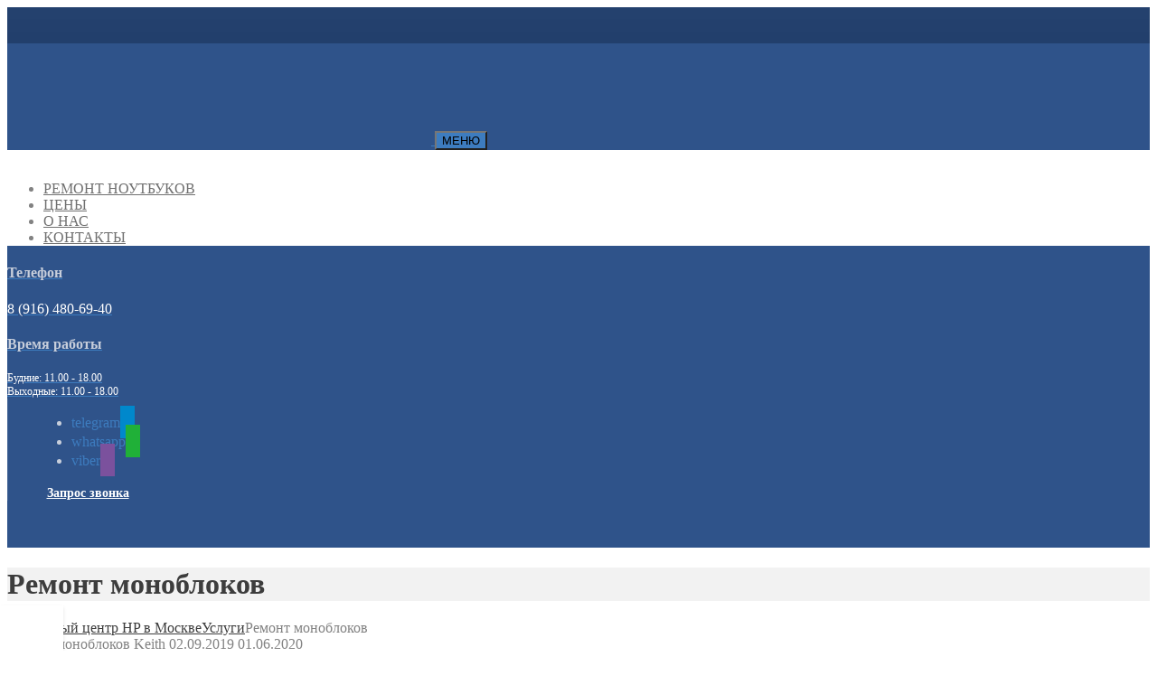

--- FILE ---
content_type: text/html; charset=UTF-8
request_url: https://hp-rep.ru/our-services/monoblock/
body_size: 16976
content:
<!DOCTYPE html>
<html lang="ru-RU" class="no-js">
	<head>
		<meta charset="UTF-8" />
		<meta name="viewport" content="width=device-width, initial-scale=1.0" />
		<meta name="yandex-verification" content="5cd8033dfa2f4d67" />
				<title>Ремонт моноблоков - Сервисный центр HP в Москве</title>

<!-- This site is optimized with the Yoast SEO plugin v13.3 - https://yoast.com/wordpress/plugins/seo/ -->
<meta name="description" content="Ремонт и обслуживание устройств HP любых моделей с официальной гарантией в Москве. Наш сервисный центр находится по адресу Москва, Пушкарев пер., 18. Ближайшие станции метро Трубная, Цветной бульвар, Сухаревская, Сретенский бульвар, Тургеневская, Чистые пруды. +7 (499) 450-50-09"/>
<meta name="robots" content="max-snippet:-1, max-image-preview:large, max-video-preview:-1"/>
<link rel="canonical" href="https://hp-rep.ru/our-services/monoblock/" />
<meta property="og:locale" content="ru_RU" />
<meta property="og:type" content="article" />
<meta property="og:title" content="Ремонт моноблоков - Сервисный центр HP в Москве" />
<meta property="og:description" content="Ремонт и обслуживание устройств HP любых моделей с официальной гарантией в Москве. Наш сервисный центр находится по адресу Москва, Пушкарев пер., 18. Ближайшие станции метро Трубная, Цветной бульвар, Сухаревская, Сретенский бульвар, Тургеневская, Чистые пруды. +7 (499) 450-50-09" />
<meta property="og:url" content="https://hp-rep.ru/our-services/monoblock/" />
<meta property="og:site_name" content="Сервисный центр HP в Москве" />
<meta property="article:section" content="Ремонт" />
<meta property="og:image" content="https://hp-rep.ru/wp-content/uploads/2020/06/mono.jpg" />
<meta property="og:image:secure_url" content="https://hp-rep.ru/wp-content/uploads/2020/06/mono.jpg" />
<meta property="og:image:width" content="1000" />
<meta property="og:image:height" content="300" />
<meta name="twitter:card" content="summary_large_image" />
<meta name="twitter:description" content="Ремонт и обслуживание устройств HP любых моделей с официальной гарантией в Москве. Наш сервисный центр находится по адресу Москва, Пушкарев пер., 18. Ближайшие станции метро Трубная, Цветной бульвар, Сухаревская, Сретенский бульвар, Тургеневская, Чистые пруды. +7 (499) 450-50-09" />
<meta name="twitter:title" content="Ремонт моноблоков - Сервисный центр HP в Москве" />
<meta name="twitter:image" content="https://hp-rep.ru/wp-content/uploads/2020/06/mono.jpg" />
<script type='application/ld+json' class='yoast-schema-graph yoast-schema-graph--main'>{"@context":"https://schema.org","@graph":[{"@type":"WebSite","@id":"https://hp-rep.ru/#website","url":"https://hp-rep.ru/","name":"\u0421\u0435\u0440\u0432\u0438\u0441\u043d\u044b\u0439 \u0446\u0435\u043d\u0442\u0440 HP \u0432 \u041c\u043e\u0441\u043a\u0432\u0435","inLanguage":"ru-RU","potentialAction":[{"@type":"SearchAction","target":"https://hp-rep.ru/?s={search_term_string}","query-input":"required name=search_term_string"}]},{"@type":"ImageObject","@id":"https://hp-rep.ru/our-services/monoblock/#primaryimage","inLanguage":"ru-RU","url":"https://hp-rep.ru/wp-content/uploads/2020/06/mono.jpg","width":1000,"height":300},{"@type":"WebPage","@id":"https://hp-rep.ru/our-services/monoblock/#webpage","url":"https://hp-rep.ru/our-services/monoblock/","name":"\u0420\u0435\u043c\u043e\u043d\u0442 \u043c\u043e\u043d\u043e\u0431\u043b\u043e\u043a\u043e\u0432 - \u0421\u0435\u0440\u0432\u0438\u0441\u043d\u044b\u0439 \u0446\u0435\u043d\u0442\u0440 HP \u0432 \u041c\u043e\u0441\u043a\u0432\u0435","isPartOf":{"@id":"https://hp-rep.ru/#website"},"inLanguage":"ru-RU","primaryImageOfPage":{"@id":"https://hp-rep.ru/our-services/monoblock/#primaryimage"},"datePublished":"2019-09-02T08:42:04+00:00","dateModified":"2020-06-01T03:34:00+00:00","description":"\u0420\u0435\u043c\u043e\u043d\u0442 \u0438 \u043e\u0431\u0441\u043b\u0443\u0436\u0438\u0432\u0430\u043d\u0438\u0435 \u0443\u0441\u0442\u0440\u043e\u0439\u0441\u0442\u0432 HP \u043b\u044e\u0431\u044b\u0445 \u043c\u043e\u0434\u0435\u043b\u0435\u0439 \u0441 \u043e\u0444\u0438\u0446\u0438\u0430\u043b\u044c\u043d\u043e\u0439 \u0433\u0430\u0440\u0430\u043d\u0442\u0438\u0435\u0439 \u0432 \u041c\u043e\u0441\u043a\u0432\u0435. \u041d\u0430\u0448 \u0441\u0435\u0440\u0432\u0438\u0441\u043d\u044b\u0439 \u0446\u0435\u043d\u0442\u0440 \u043d\u0430\u0445\u043e\u0434\u0438\u0442\u0441\u044f \u043f\u043e \u0430\u0434\u0440\u0435\u0441\u0443 \u041c\u043e\u0441\u043a\u0432\u0430, \u041f\u0443\u0448\u043a\u0430\u0440\u0435\u0432 \u043f\u0435\u0440., 18. \u0411\u043b\u0438\u0436\u0430\u0439\u0448\u0438\u0435 \u0441\u0442\u0430\u043d\u0446\u0438\u0438 \u043c\u0435\u0442\u0440\u043e \u0422\u0440\u0443\u0431\u043d\u0430\u044f, \u0426\u0432\u0435\u0442\u043d\u043e\u0439 \u0431\u0443\u043b\u044c\u0432\u0430\u0440, \u0421\u0443\u0445\u0430\u0440\u0435\u0432\u0441\u043a\u0430\u044f, \u0421\u0440\u0435\u0442\u0435\u043d\u0441\u043a\u0438\u0439 \u0431\u0443\u043b\u044c\u0432\u0430\u0440, \u0422\u0443\u0440\u0433\u0435\u043d\u0435\u0432\u0441\u043a\u0430\u044f, \u0427\u0438\u0441\u0442\u044b\u0435 \u043f\u0440\u0443\u0434\u044b. +7 (499) 450-50-09","potentialAction":[{"@type":"ReadAction","target":["https://hp-rep.ru/our-services/monoblock/"]}]}]}</script>
<!-- / Yoast SEO plugin. -->

<link rel='dns-prefetch' href='//hp-rep.ru' />
<link rel='dns-prefetch' href='//www.google.com' />
<link rel='dns-prefetch' href='//api-maps.yandex.ru' />
<link rel='dns-prefetch' href='//fonts.googleapis.com' />
<link rel="alternate" type="application/rss+xml" title="Сервисный центр HP в Москве &raquo; Лента" href="https://hp-rep.ru/feed/" />
<link rel='stylesheet' id='wp-block-library-css'  href='https://hp-rep.ru/wp-includes/css/dist/block-library/style.min.css?ver=5.3.4' type='text/css' media='all' />
<link rel='stylesheet' id='wpzoom-social-icons-block-style-css'  href='https://hp-rep.ru/wp-content/plugins/social-icons-widget-by-wpzoom/block/dist/blocks.style.build.css?ver=1636955967' type='text/css' media='all' />
<link rel='stylesheet' id='contact-form-7-css'  href='https://hp-rep.ru/wp-content/plugins/contact-form-7/includes/css/styles.css?ver=5.1.7' type='text/css' media='all' />
<link rel='stylesheet' id='rs-plugin-settings-css'  href='https://hp-rep.ru/wp-content/plugins/revslider/public/assets/css/settings.css?ver=5.4.8.3' type='text/css' media='all' />
<style id='rs-plugin-settings-inline-css' type='text/css'>
#rs-demo-id {}
</style>
<link rel='stylesheet' id='repairpress-main-css'  href='https://hp-rep.ru/wp-content/themes/repairpress-pt/style.css?ver=1.5.3' type='text/css' media='all' />
<style id='repairpress-main-inline-css' type='text/css'>
/* WP Customizer start */
.top-navigation .sub-menu > li > a { background-color: #25426f; }
.top { background: #25426f linear-gradient(to bottom, #25426f, #223f6c); }
.top { border-bottom-color: #5875a2; }
.top::before { border-top-color: #5875a2; }
.top::after { border-left-color: #5875a2; }
.top-navigation .sub-menu > li > a, .top-navigation .sub-menu > li > .sub-menu { border-color: #183562; }
.top, .top-navigation > li > a, .top-navigation .sub-menu > li > a { color: #aab0be; }
.top-navigation > li > a:hover, .top-navigation > li > a:focus, .top-navigation .sub-menu > li > a:focus, .top-navigation .sub-menu > li > a:hover { color: #b7bdcb; }
.header__container, .top::before, .top::after { background-color: #2f538a; }
.header__widgets, .header .icon-box__title { color: #c7cedb; }
.header .icon-box__subtitle { color: #ffffff; }
.breadcrumbs { background-color: #ffffff; }
.breadcrumbs a { color: #3d3d3d; }
.breadcrumbs a:hover { color: #303030; }
.breadcrumbs span > span { color: #999999; }
.header__navigation { background-color: #ffffff; }
@media (min-width: 992px) { .header__navigation-widgets, .header__navigation-widgets::before, .header__navigation-widgets::after, .header__container::after, .header--no-nav-widgets .header__navigation::after { background-color: #ffffff; } }
@media (min-width: 992px) { .main-navigation > li > a, .home-icon, .main-navigation .menu-item-has-children::after { color: #707070; } }
@media (min-width: 992px) { .main-navigation > li > a:hover, .home-icon:hover, .home-icon:focus, .main-navigation > .current-menu-item > a:focus, .main-navigation > .current-menu-item > a:hover, .main-navigation > li:focus::after, .main-navigation > li:hover::after { color: #666666; } }
@media (min-width: 992px) { .main-navigation > li:focus > a::after, .main-navigation > li:hover > a::after { background-color: #666666; } }
@media (min-width: 992px) { .main-navigation > .current-menu-item > a, .main-navigation > .current-menu-item.menu-item-has-children::after, .main-navigation > .current-menu-item > a:hover, .main-navigation > .current-menu-item.menu-item-has-children:hover > a, .main-navigation > .current-menu-item.menu-item-has-children:focus::after, .main-navigation > .current-menu-item.menu-item-has-children:hover::after { color: #4486bf; } }
@media (min-width: 992px) { .main-navigation > .current-menu-item > a::after, .main-navigation > .current-menu-item > a:focus::after, .main-navigation > .current-menu-item > a:hover::after, .main-navigation > .current-menu-item.menu-item-has-children:focus > a::after, .main-navigation > .current-menu-item.menu-item-has-children:hover > a::after { background-color: #4486bf; } }
@media (min-width: 992px) { .main-navigation .sub-menu > li > a { background-color: #dd3333; } }
@media (min-width: 992px) { .main-navigation .sub-menu > li:first-of-type { border-color: #d02626; } }
@media (min-width: 992px) { .main-navigation .sub-menu > li > a, .main-navigation .sub-menu .sub-menu > li > a { border-color: #f14747; } }
@media (min-width: 992px) { .main-navigation .sub-menu > li > a:hover { background-color: #f14747; } }
@media (min-width: 992px) { .main-navigation .sub-menu > li > a, .main-navigation .sub-menu > li > a:hover { color: #ffffff; } }
@media (max-width: 991px) { .main-navigation > li > a, .home-icon { color: #666666; } }
@media (max-width: 991px) { .home-icon:focus, .home-icon:hover, .main-navigation > li:hover > a, .main-navigation > li:focus > a { color: #333333; } }
@media (max-width: 991px) { .main-navigation .sub-menu > li > a { color: #999999; } }
@media (max-width: 991px) { .main-navigation .sub-menu > li > a:hover { color: #666666; } }
.main-title { background-color: #f2f2f2; }
.main-title { background-image: url(""); }
.main-title h1, .main-title h2 { color: #3d3d3d; }
.main-title h3 { color: #999999; }
body, .latest-news__excerpt, .content-area .icon-box__subtitle { color: #828282; }
.hentry .entry-content { color: #777777; }
h1, h2, h3, h4, h5, h6, hentry__title, .hentry__title a, .page-box__title a, .latest-news__title, .accordion__panel a, .icon-menu__link { color: #3d3d3d; }
.header .icon-box .fa, .content-area .icon-box .fa, .step:hover .step__number, .latest-news--more-news, .accordion .more-link:focus, .accordion .more-link:hover, a, .person-profile__social_icon:hover, .sidebar .widget_nav_menu .menu li.current-menu-item > a, body.woocommerce-page ul.products li.product a:hover img, .woocommerce ul.products li.product a:hover img, body.woocommerce-page ul.products li.product .price, .woocommerce ul.products li.product .price, body.woocommerce-page .star-rating, .woocommerce .star-rating, body.woocommerce-page div.product p.price, body.woocommerce-page p.stars a, body.woocommerce-page ul.product_list_widget .amount, .woocommerce.widget_shopping_cart .total .amount, body.woocommerce-page .widget_product_categories .product-categories li.current-cat>a, body.woocommerce-page nav.woocommerce-pagination ul li .prev, body.woocommerce-page nav.woocommerce-pagination ul li .next, body.woocommerce-page div.product .woocommerce-tabs ul.tabs li.active a { color: #3d7cbf; }
@media (min-width: 992px) { .social-icons__link:hover { color: #3d7cbf; } }
html body.woocommerce-page nav.woocommerce-pagination ul li .next:hover, html body.woocommerce-page nav.woocommerce-pagination ul li .prev:hover { color: #306fb2; }
a:hover, a:focus { color: #175699; }
.btn-primary, .navbar-toggle, .person-profile__tag, .testimonial__carousel, .testimonial__carousel:focus, .widget_calendar caption, .widget_search .search-submit, .pagination .prev, .pagination .next, body.woocommerce-page .widget_shopping_cart_content .buttons .checkout, body.woocommerce-page button.button.alt, body.woocommerce-page .woocommerce-error a.button, body.woocommerce-page .woocommerce-info a.button, body.woocommerce-page .woocommerce-message a.button, .woocommerce-cart .wc-proceed-to-checkout a.checkout-button, body.woocommerce-page #payment #place_order, body.woocommerce-page #review_form #respond input#submit, body.woocommerce-page .widget_price_filter .ui-slider .ui-slider-handle, body.woocommerce-page .widget_price_filter .ui-slider .ui-slider-range, .woocommerce button.button.alt:disabled, .woocommerce button.button.alt:disabled:hover, .woocommerce button.button.alt:disabled[disabled], .woocommerce button.button.alt:disabled[disabled]:hover, body.woocommerce-page nav.woocommerce-pagination ul li .prev, body.woocommerce-page nav.woocommerce-pagination ul li .next, body.woocommerce-page span.onsale, .woocommerce span.onsale, body.woocommerce-page div.product .woocommerce-tabs ul.tabs li.active a::after, body.woocommerce-page .widget_product_search .search-field + input { background-color: #3d7cbf; }
.btn-primary:hover, .btn-primary:focus, .btn-primary.focus, .btn-primary:active, .btn-primary.active, .navbar-toggle:hover, .testimonial__carousel:hover, .widget_search .search-submit:hover, .widget_search .search-submit:focus, .pagination .prev:hover, .pagination .next:hover, body.woocommerce-page .widget_shopping_cart_content .buttons .checkout:hover, body.woocommerce-page button.button.alt:hover, body.woocommerce-page .woocommerce-error a.button:hover, body.woocommerce-page .woocommerce-info a.button:hover, body.woocommerce-page .woocommerce-message a.button:hover, .woocommerce-cart .wc-proceed-to-checkout a.checkout-button:hover, body.woocommerce-page #payment #place_order:hover, body.woocommerce-page #review_form #respond input#submit:hover, body.woocommerce-page nav.woocommerce-pagination ul li .prev:hover, body.woocommerce-page nav.woocommerce-pagination ul li .next:hover, body.woocommerce-page .widget_product_search .search-field + input:hover, body.woocommerce-page .widget_product_search .search-field + input:focus { background-color: #306fb2; }
.btn-primary, .pagination .prev, .pagination .next, body.woocommerce-page .widget_shopping_cart_content .buttons .checkout { border-color: #3d7cbf; }
.btn-primary:hover, .btn-primary:focus, .btn-primary.focus, .btn-primary:active, .btn-primary.active, .pagination .prev:hover, .pagination .next:hover { border-color: #306fb2; }
.footer-top { background-color: #2f538a; }
.footer-top__headings { color: #ffffff; }
.footer-top, .footer-top .textwidget { color: #aab5c9; }
.footer-top .widget_nav_menu .menu a { color: #aab5c9; }
.footer { background-color: #223d67; }
.footer-bottom { color: #aab5c9; }
.footer-bottom a { color: #ffffff; }
/* WP Customizer end */
@media (min-width: 992px) { .header__logo img { margin-top: 0px; } }

</style>
<link rel='stylesheet' id='google-fonts-css'  href='//fonts.googleapis.com/css?family=Roboto%3A400%2C700%7COpen+Sans%3A400%2C700&#038;subset=latin%2Ccyrillic-ext' type='text/css' media='all' />
<link rel='stylesheet' id='wpzoom-social-icons-socicon-css'  href='https://hp-rep.ru/wp-content/plugins/social-icons-widget-by-wpzoom/assets/css/wpzoom-socicon.css?ver=1636955967' type='text/css' media='all' />
<link rel='stylesheet' id='wpzoom-social-icons-genericons-css'  href='https://hp-rep.ru/wp-content/plugins/social-icons-widget-by-wpzoom/assets/css/genericons.css?ver=1636955967' type='text/css' media='all' />
<link rel='stylesheet' id='wpzoom-social-icons-academicons-css'  href='https://hp-rep.ru/wp-content/plugins/social-icons-widget-by-wpzoom/assets/css/academicons.min.css?ver=1636955967' type='text/css' media='all' />
<link rel='stylesheet' id='wpzoom-social-icons-font-awesome-3-css'  href='https://hp-rep.ru/wp-content/plugins/social-icons-widget-by-wpzoom/assets/css/font-awesome-3.min.css?ver=1636955967' type='text/css' media='all' />
<link rel='stylesheet' id='dashicons-css'  href='https://hp-rep.ru/wp-includes/css/dashicons.min.css?ver=5.3.4' type='text/css' media='all' />
<link rel='stylesheet' id='slb_core-css'  href='https://hp-rep.ru/wp-content/plugins/simple-lightbox/client/css/app.css?ver=2.8.1' type='text/css' media='all' />
<link rel='stylesheet' id='tablepress-default-css'  href='https://hp-rep.ru/wp-content/plugins/tablepress/css/default.min.css?ver=1.10' type='text/css' media='all' />
<link rel='stylesheet' id='js_composer_front-css'  href='https://hp-rep.ru/wp-content/plugins/js_composer/assets/css/js_composer.min.css?ver=6.1' type='text/css' media='all' />
<link rel='stylesheet' id='popup-maker-site-css'  href='//hp-rep.ru/wp-content/uploads/pum/pum-site-styles.css?generated=1598529721&#038;ver=1.9.2' type='text/css' media='all' />
<link rel='stylesheet' id='bsf-Defaults-css'  href='https://hp-rep.ru/wp-content/uploads/smile_fonts/Defaults/Defaults.css?ver=5.3.4' type='text/css' media='all' />
<script type='text/javascript' src='https://hp-rep.ru/wp-includes/js/jquery/jquery.js?ver=1.12.4-wp'></script>
<script type='text/javascript' src='https://hp-rep.ru/wp-includes/js/jquery/jquery-migrate.min.js?ver=1.4.1'></script>
<script type='text/javascript' src='https://hp-rep.ru/wp-content/plugins/revslider/public/assets/js/jquery.themepunch.tools.min.js?ver=5.4.8.3'></script>
<script type='text/javascript' src='https://hp-rep.ru/wp-content/plugins/revslider/public/assets/js/jquery.themepunch.revolution.min.js?ver=5.4.8.3'></script>
<script type='text/javascript' src='https://hp-rep.ru/wp-content/themes/repairpress-pt/assets/js/modernizr.custom.24530.js'></script>
<script type='text/javascript' src='https://hp-rep.ru/wp-content/themes/repairpress-pt/bower_components/picturefill/dist/picturefill.min.js?ver=2.2.1'></script>
<link rel="wlwmanifest" type="application/wlwmanifest+xml" href="https://hp-rep.ru/wp-includes/wlwmanifest.xml" /> 
<link rel='shortlink' href='https://hp-rep.ru/?p=190' />
<link rel="alternate" type="application/json+oembed" href="https://hp-rep.ru/wp-json/oembed/1.0/embed?url=https%3A%2F%2Fhp-rep.ru%2Four-services%2Fmonoblock%2F" />
<link rel="alternate" type="text/xml+oembed" href="https://hp-rep.ru/wp-json/oembed/1.0/embed?url=https%3A%2F%2Fhp-rep.ru%2Four-services%2Fmonoblock%2F&#038;format=xml" />
<meta name="generator" content="Powered by WPBakery Page Builder - drag and drop page builder for WordPress."/>
<meta name="generator" content="Powered by Slider Revolution 5.4.8.3 - responsive, Mobile-Friendly Slider Plugin for WordPress with comfortable drag and drop interface." />
<link rel="icon" href="https://hp-rep.ru/wp-content/uploads/2020/11/hp-e1586163573447.png" sizes="32x32" />
<link rel="icon" href="https://hp-rep.ru/wp-content/uploads/2020/11/hp-e1586163573447.png" sizes="192x192" />
<link rel="apple-touch-icon-precomposed" href="https://hp-rep.ru/wp-content/uploads/2020/11/hp-e1586163573447.png" />
<meta name="msapplication-TileImage" content="https://hp-rep.ru/wp-content/uploads/2020/11/hp-e1586163573447.png" />
<script type="text/javascript">function setREVStartSize(e){									
						try{ e.c=jQuery(e.c);var i=jQuery(window).width(),t=9999,r=0,n=0,l=0,f=0,s=0,h=0;
							if(e.responsiveLevels&&(jQuery.each(e.responsiveLevels,function(e,f){f>i&&(t=r=f,l=e),i>f&&f>r&&(r=f,n=e)}),t>r&&(l=n)),f=e.gridheight[l]||e.gridheight[0]||e.gridheight,s=e.gridwidth[l]||e.gridwidth[0]||e.gridwidth,h=i/s,h=h>1?1:h,f=Math.round(h*f),"fullscreen"==e.sliderLayout){var u=(e.c.width(),jQuery(window).height());if(void 0!=e.fullScreenOffsetContainer){var c=e.fullScreenOffsetContainer.split(",");if (c) jQuery.each(c,function(e,i){u=jQuery(i).length>0?u-jQuery(i).outerHeight(!0):u}),e.fullScreenOffset.split("%").length>1&&void 0!=e.fullScreenOffset&&e.fullScreenOffset.length>0?u-=jQuery(window).height()*parseInt(e.fullScreenOffset,0)/100:void 0!=e.fullScreenOffset&&e.fullScreenOffset.length>0&&(u-=parseInt(e.fullScreenOffset,0))}f=u}else void 0!=e.minHeight&&f<e.minHeight&&(f=e.minHeight);e.c.closest(".rev_slider_wrapper").css({height:f})					
						}catch(d){console.log("Failure at Presize of Slider:"+d)}						
					};</script>
		<style type="text/css" id="wp-custom-css">
			.home-icon {
	margin-left: 1px;
}
.navbar-collapse {
	border-top: 0 !important;
}
.header__navigation {
	border-radius: 0 !important;
}
.worktime { 
	font-size:12px;
}

.header .icon-box {
	padding-top: 0 !important
}
.header .widget {
	min-height:36px;
}
.contacts-row {
	color:#828282;
}
.contacts-row a {
	color:#828282 !important;
}
.header .icon-box .fa {
	color:#fff;
}

.footer-contacts a {
	color:#c9c9c9;
	text-decoration:underline;
}

.top {
	    min-height: 40px;
}
.site-main {
z-index:0;
}
.header__container::before {
position: absolute;
content: '';
left: 0;
bottom: -50px;
width: calc(50% - 570px);
height: 100px;
background-color: #ffffff;
box-shadow: 0 2px 4px rgba(0, 0, 0, 0.1);} 
.header__navigation::before {
    position: absolute;
    content: '';
    left: -4px;
    width: 5px;
    background-color: #ffffff;
    top: 0;
    bottom: 0;
    z-index: 2;
}
.footer-icons {
	  display: flex;
    padding-left: 13px;
}
.wpcf7-form label {
	display:block;
}

.d-callenabled, .d-callenabled:focus{
	background:#20B038;
	color:#FFFFFF;
}

.d-calling, .d-calling:focus {
	background:#d10d0d;
	color:#FFFFFF;
}
.d-disbaled {
	pointer-events:none;
	opacity:0.3;
}
.header-social-icons {
	display: inline-block;
    margin-right: 35px;
    padding-left: 30px;
    padding-top: 0px;
    border-left: 1px solid rgba(250, 250, 250, 0.1);
    border-bottom: 0;
    width: auto;
}
.header-social-icons p {
	padding:0;
	margin:0;
}
.header-social-icons .zoom-social_icons-list__item{
	margin:0;
}
.header-social-icons .callback {
	text-align: center;
	margin-top: 5px;
}
.header-social-icons .callback a {
	color:#FFFFFF;
  margin-top: 13px;
  padding-top: 11px;
  font-size: 14px;
  font-weight: bold;
}
.wpcf7-form-control {
	margin-bottom: 10px !important;
}
.wpcf7-submit {
	margin-top:0;
}
.wpcf7-validation-errors{
	display:inline-block !important;
}
.zoom-social-icons-widget {
	border-top:0 !important;
}

.problem-text {
	height:100px;
	
}
.wpcf7-text {
	padding-top: 12px;
  padding-bottom: 12px;
  margin-top: 4px;
}

#probtext{
	margin-top: 4px;
	padding-top: 12px;
  padding-bottom: 12px;
	margin-bottom:0 !important;
	resize: none;
}

#popmake-1124 {
	max-width: 506px !important;
}

@media (max-width:990px) {
	.header-social-icons{
		width:100%;
		display:flex;
		flex-direction: column;
	  padding:0;
		border-left:0 !important;
		margin-bottom: 40px;
	}
	.zoom-social-icons{
		display:flex;
	}
	.zoom-social-icons-widget{
		width:100%;
	}
	.zoom-social_icons-list__item {
		width:30%
	}
	.zoom-social_icons-list__link {
		display:flex;
		width:100%;
	}
	.zoom-social_icons-list-span {
		width:100% !important;
	}
	.callback {
		height: 40px;
    display: flex;
    align-items: center;
    justify-content: center;
		margin-top: 16px !important;
	}
	.callback a {
		color: #FFFFFF;
    margin-top: 13px;
    padding-top: 8px;
    padding-bottom: 10px;
    font-weight: bold;
    border: solid 2px;
    width: 50%;
    border-radius: 2px;
    border-color: rgba(250, 250, 250, 0.5);
    font-size: 12px !important;
	}
	
	.callback a:before {
		font-family:"FontAwesome";
		content: "\f10b";
		font-size:2em;
		padding-right:10px;
		line-height: 0.75em;
    vertical-align: -15%;
	}
	.pum-trigger {
		text-transform: uppercase;
	}
	.problem-text {
		height:120px;
	}
}

.pum-content label{
	margin-bottom:0;
}

@media (max-width:700px) {
.pum-container.pum-responsive
	{
		width:90%;
	}
.problem-text {
		height:80px;
	}
	
	html.pum-open.pum-open-overlay.pum-open-scrollable body>[aria-hidden]{
		padding-right:0;
	}
	
	.wpcf7-submit{
		padding-top: 12px;
    padding-bottom: 12px;
	}
}
@media (max-width:330px) {
		.problem-text {
		height:75px;
	}
	
	.wpb-js-composer .wpcf7-text{
		height:12px;
		margin-bottom:12px !important;
	}
	
	.wpcf7-submit {
		height: 25px;
    padding-top: 17px;
    padding-bottom: 17px;
    margin-bottom: 0 !important;
    line-height: 0;
	}
	
	.wpcf7-not-valid-tip {
		margin:0;
	}
	.wpcf7 label {
		margin:0;
		font-size:0.8em;
	}
	
	.jumbotron {
		display: none;
	}
	.callback a {
		width: 100%;
	}
	
	.steps__title {
		font-size: 25px;
	}
	#pg-504-0> .panel-row-style {
		margin-top: 0;
	}
}
.grecaptcha-badge {
	visibility:hidden;
}

.post-card {
    width: 270px;
    margin: 6px 20px 20px 0;
    position: relative;
    background: white;
    box-shadow: 0 2px 3px rgba(0,0,0,0.2);
    border-radius: 3px;
    float: left;
}
.post-card-top {
  min-height: 45px;
  position: relative;
  overflow: hidden;
}
.post-card-top a {
  text-decoration: none;
  display: block;
}
.post-card-top-img {
  border-radius: 3px 3px 0 0;
  max-width: 100%;
  height: auto;
  vertical-align: middle;
}
.post-card-top-angle {
  width: 180px;
  height: 30px;
  line-height: 30px;
  position: absolute;
  top: 20px;
  right: -50px;
  transform:rotate(45deg);
  color: #fefefe;
  text-align: center;
  background: #F8CF82;
  font-size: 16px;
  font-weight:bold;
}

.post-card-content {
  padding: 20px;
  font-family: 'Scada', sans-serif;
}
.post-card-content h3 {
	width:100%;
	text-align:center;
  font-size: 1em;
	margin: 0;
}
.post-card-content p {
  margin-top: 10px;
  color: #6e6e6e;
  line-height: 1.5em;
}

.n-models {
	  display: flex;
    align-items: center;
    justify-content: center;
    padding: 20px;

}

.n-models img {
		max-width: 175px;
}
/*Message */
.apparent-message {
  width: 100%;
  border-style: solid;
  border-width: 2px;
  margin-bottom: 30px;
}
.apparent-message .apparent-message-icon {
  flex: 0 0 70px;
  display: flex;
  align-items: center;
  justify-content: center;
  font-size: 30px;
  color: #fff;
  text-shadow: 1px 1px 10px #000;
}
.apparent-message .apparent-message-icon .fa-2x {
  box-shadow: 1px 1px 0px rgba(0, 0, 0, 0.45);
}

.message-container {
  display: flex;
}
.message-container .content-container {
  flex-basis: 0;
  flex-grow: 1;
  max-width: 100%;
  display: flex;
  justify-content: center;
  flex-direction: column;
  padding-left: 15px;
  background-color: #fff;
  
  position: relative;
}
.message-container .content-container .message-header {
  font-size: 20px;
}
.message-container .content-container .message-body {
	  margin-top: 10px;
    font-size: 14px;
    color: #585858;
    padding-bottom: 7px;
}
.message-container .content-container .message-action {
  position: absolute;
  bottom: 10px;
  right: 30px;
}

.warning-message {
  background-color: #f39b0e;
  border-color: #f39b0e;
}

.warning-message .message-action,
.warning-message .message-header{
  color: #f39b0e;
}

.info-message {
  background-color: #3d7cbf;
  border-color: #3d7cbf;
}

.info-message .message-action,
.info-message .message-header{
  color: #3d7cbf;
}

.success-message {
  background-color: #43a046;
  border-color: #43a046;
}

.success-message .message-action,
.success-message .message-header{
  color: #43a046;
}

.error-message {
  background-color: #e1374c;
  border-color: #e1374c;
}

.error-message .message-action,
.error-message .message-header{
  color: #e1374c;
}

.models-catalog p, .models-catalog ul{
  line-height: 21px;
  font-size: 0.85em;
}

.models-catalog h3 {
    margin-top: 7px;
    font-size: 1em;
}

.models-catalog p {
	font-weight:600;
	color:#696969;
}
.archive h2 {
	font-size: 1.5em;
}

.archive .hentry__title-row {
	margin-bottom:15px;
}

.page-price hr {
		border: 2px solid #222222;
    margin-top: 34px;
    margin-bottom: 10px;
	}

.page-price h2 {
	font-size: 23px;
}

.page-price .wptb-text-container > div > p {
	font-size:16px !important;
}


.sticky {
  position: fixed;
  top: 0;
  width: 100%;
	transition: all .2s ease;
}

.sticky * .main-title {
  padding-top: 250px;
}

.sticky_box {
	padding-top:200px;
}
	
@media (max-width: 992px) {
	#header_container_id {
		position:relative;
	}
	
	#boxed-container_id {
		padding-top:0;
	}
}
	
	
			</style>
		<noscript><style> .wpb_animate_when_almost_visible { opacity: 1; }</style></noscript>	<noscript>
		<style type="text/css">
			.perfmatters-lazy[data-src]{
				display:none !important;
			}
		</style>
	</noscript>
		<link rel="stylesheet" type="text/css" href="/wp-content/themes/repairpress-pt/chat/chat.css">
		<link rel="stylesheet" type="text/css" href="/wp-content/themes/repairpress-pt/assets/sass/sweetalert2.min.css">
	</head>

	<body class="page-template-default page page-id-190 page-child parent-pageid-501 wpb-js-composer js-comp-ver-6.1 vc_responsive">
		
	<div id="boxed-container_id" class="boxed-container">
	<header>
				<div class="top">
			<div class="container">
				<div class="top__tagline">
									</div>
				<!-- Top Menu -->
				<nav class="top__menu" aria-label="Верхнее меню">
									</nav>
			</div>
		</div>
	
		<div id="header_container_id" class="header__container">
			<div class="container">
				<div class="header  header--no-nav-widgets">
					<div class="header__logo">
						<a href="https://hp-rep.ru/">
															<img src="data:image/svg+xml,%3Csvg%20xmlns=&#039;http://www.w3.org/2000/svg&#039;%20viewBox=&#039;0%200%20469%20112&#039;%3E%3C/svg%3E" alt="Сервисный центр HP в Москве" class="img-responsive perfmatters-lazy" width="469" height="112" data-src="/wp-content/uploads/2020/11/hplogo.png" data-srcset="/wp-content/uploads/2020/11/hplogo.png" loading="lazy" /><noscript><img src="/wp-content/uploads/2020/11/hplogo.png" alt="Сервисный центр HP в Москве" srcset="/wp-content/uploads/2020/11/hplogo.png" class="img-responsive"  width="469" height="112"  /></noscript>
													</a>
						<button type="button" class="navbar-toggle" data-toggle="collapse" data-target="#repairpress-navbar-collapse">
							<span class="navbar-toggle__text">МЕНЮ</span>
							<span class="navbar-toggle__icon-bar">
								<span class="icon-bar"></span>
								<span class="icon-bar"></span>
								<span class="icon-bar"></span>
							</span>
						</button>
					</div>
					<div class="header__navigation  js-sticky-offset">
						<nav class="collapse  navbar-collapse" aria-label="Main Menu" id="repairpress-navbar-collapse">
							<!-- Home Icon in Navigation -->
														<a class="home-icon" href="https://hp-rep.ru/">
								<i class="fa fa-home"></i>
							</a>
							<ul id="menu-main-menu" class="main-navigation  js-main-nav" role="menubar"><li id="menu-item-1148" class="menu-item menu-item-type-post_type menu-item-object-page menu-item-1148"><a href="https://hp-rep.ru/our-services/notebook-repair/">РЕМОНТ НОУТБУКОВ</a></li>
<li id="menu-item-471" class="menu-item menu-item-type-post_type menu-item-object-page menu-item-471"><a href="https://hp-rep.ru/price/">ЦЕНЫ</a></li>
<li id="menu-item-20" class="menu-item menu-item-type-post_type menu-item-object-page menu-item-20"><a href="https://hp-rep.ru/about-us/">О НАС</a></li>
<li id="menu-item-505" class="menu-item menu-item-type-post_type menu-item-object-page menu-item-505"><a href="https://hp-rep.ru/contact-us/">КОНТАКТЫ</a></li>
</ul>						</nav>
					</div>
					<div class="header__widgets">
						<div class="widget  widget-icon-box">

		<a class="icon-box" href="tel:+79164806940" target="_self">

		<i class="fa  fa-phone"></i>
		<h4 class="icon-box__title">Телефон</h4>
		<span class="icon-box__subtitle">8 (916) 480-69-40</span>

		</a>

</div><div class="widget  widget-icon-box">

		<a class="icon-box" href="/contact-us/" target="_self">

		<i class="fa  fa-clock-o"></i>
		<h4 class="icon-box__title">Время работы</h4>
		<span class="icon-box__subtitle"><div class="worktime">Будние: 11.00 - 18.00 <br>Выходные: 11.00 - 18.00</div></span>

		</a>

</div><div class="widget  widget_text">			<div class="textwidget"><div class="header-social-icons">
<!-- Widget Shortcode --><div id="zoom-social-icons-widget-2" class="widget zoom-social-icons-widget widget-shortcode area-arbitrary ">
        
        <ul class="zoom-social-icons-list zoom-social-icons-list--with-canvas zoom-social-icons-list--round zoom-social-icons-list--align-center zoom-social-icons-list--no-labels">

            
                                <li class="zoom-social_icons-list__item">
                    <a class="zoom-social_icons-list__link" onclick="window.open('https://t.me/kupinoutbuk12', '_blank')" target="_blank" rel="nofollow noopener noreferrer">
                                                                        
                                                    <span class="screen-reader-text">telegram</span>
                        
                        <span class="zoom-social_icons-list-span social-icon socicon socicon-telegram" data-hover-rule="background-color" data-hover-color="#0088cc" style="background-color : #0088cc; font-size: 18px; padding:8px" ></span>

                                            </a>
                </li>

            
                                <li class="zoom-social_icons-list__item">
                    <a class="zoom-social_icons-list__link" onclick="window.open('https://wa.me/79164806940', '_blank')" target="_blank" rel="nofollow noopener noreferrer">
                                                                        
                                                    <span class="screen-reader-text">whatsapp</span>
                        
                        <span class="zoom-social_icons-list-span social-icon socicon socicon-whatsapp" data-hover-rule="background-color" data-hover-color="#20B038" style="background-color : #20B038; font-size: 18px; padding:8px" ></span>

                                            </a>
                </li>

            
                                <li class="zoom-social_icons-list__item">
                    <a class="zoom-social_icons-list__link" onclick="window.open('viber://chat?number=%2B79164806940', '_blank')" target="_blank" rel="nofollow noopener noreferrer">
                                                                        
                                                    <span class="screen-reader-text">viber</span>
                        
                        <span class="zoom-social_icons-list-span social-icon socicon socicon-viber" data-hover-rule="background-color" data-hover-color="#7b519d" style="background-color : #7b519d; font-size: 18px; padding:8px" ></span>

                                            </a>
                </li>

            
        </ul>

        </div><!-- /Widget Shortcode -->
<div class="callback-form-button callback">
<a href="#" onclick="jQuery('.wpcf7-form')[0].reset()
jQuery('.wpcf7-mail-sent-ok').hide();
PUM.open(1124);">Запрос звонка</a>
</div>
<div></div>
</div>
</div>
		</div><div class="widget  widget_text">			<div class="textwidget"><p><!--<button id="site-call-btn" class="btn btn-default">ПОЗВОНИТЬ</button>--></p>
</div>
		</div>					</div>
									</div>
			</div>
		</div>
	</header>
<div class="main-title" style="">
	<div class="container">
		
		<h1 class="main-title__primary">Ремонт моноблоков</h1>
			</div>
</div>	<div class="breadcrumbs">
		<div class="container">
			<!-- Breadcrumb NavXT 6.4.0 -->
<span property="itemListElement" typeof="ListItem"><a property="item" typeof="WebPage" title="Перейти к Сервисный центр HP в Москве." href="https://hp-rep.ru" class="home" ><span property="name">Сервисный центр HP в Москве</span></a><meta property="position" content="1"></span><span property="itemListElement" typeof="ListItem"><a property="item" typeof="WebPage" title="Перейти к Услуги." href="https://hp-rep.ru/our-services/" class="post post-page" ><span property="name">Услуги</span></a><meta property="position" content="2"></span><span class="post post-page current-item">Ремонт моноблоков</span>		</div>
	</div>

	<div id="primary" class="content-area  container">
		<div class="row">
			<main id="main" class="site-main  col-xs-12  col-md-9  col-md-push-3" role="main">

				
					
<article id="post-190" class="clearfix post-190 page type-page status-publish has-post-thumbnail hentry category-repair">

	<!-- Solve Microformats error -->
	<span class="hidden  entry-title">Ремонт моноблоков</span>
	<span class="hidden  vcard  author">
		<span class="fn">Keith</span>
	</span>
	<time datetime="2019-09-02T11:42:04+03:00" class="hidden  published">02.09.2019</time>
	<time class="hidden  updated">01.06.2020</time>

	<div class="entry-content">
		<div class="vc_row wpb_row vc_row-fluid"><div class="wpb_column vc_column_container vc_col-sm-12"><div class="vc_column-inner"><div class="wpb_wrapper">
<div class="vc_grid-container-wrapper vc_clearfix">
	<div class="vc_grid-container vc_clearfix wpb_content_element vc_basic_grid" data-initial-loading-animation="fadeIn" data-vc-grid-settings="{&quot;page_id&quot;:190,&quot;style&quot;:&quot;all&quot;,&quot;action&quot;:&quot;vc_get_vc_grid_data&quot;,&quot;shortcode_id&quot;:&quot;1590982417989-bc19da10-b5ad-5&quot;,&quot;tag&quot;:&quot;vc_basic_grid&quot;}" data-vc-request="https://hp-rep.ru/wp-admin/admin-ajax.php" data-vc-post-id="190" data-vc-public-nonce="39ee91627b">
		<style data-type="vc_shortcodes-custom-css">.vc_custom_1419240516480{background-color: #f9f9f9 !important;}</style><div class="vc_grid vc_row vc_grid-gutter-30px vc_pageable-wrapper vc_hook_hover" data-vc-pageable-content="true"><div class="vc_pageable-slide-wrapper vc_clearfix" data-vc-grid-content="true"><div class="vc_grid-item vc_clearfix vc_col-sm-4 vc_grid-item-zone-c-bottom"><div class="vc_grid-item-mini vc_clearfix "><div class="vc_gitem-animated-block  vc_gitem-animate vc_gitem-animate-scaleIn"  data-vc-animation="scaleIn""><div class="vc_gitem-zone vc_gitem-zone-a vc-gitem-zone-height-mode-auto vc-gitem-zone-height-mode-auto-1-1 vc_gitem-is-link" style="background-image: url('https://hp-rep.ru/wp-content/uploads/2020/12/Remont-monoblokov-HP-1024x698.jpg') !important;"><a href="https://hp-rep.ru/our-services/notebook-repair/monoblok-hp-remont/" title="Ремонт моноблоков HP" class="vc_gitem-link vc-zone-link"></a><img src="data:image/svg+xml,%3Csvg%20xmlns=&#039;http://www.w3.org/2000/svg&#039;%20viewBox=&#039;0%200%200%200&#039;%3E%3C/svg%3E" class="vc_gitem-zone-img perfmatters-lazy" alt data-src="https://hp-rep.ru/wp-content/uploads/2020/12/Remont-monoblokov-HP-1024x698.jpg" loading="lazy" /><noscript><img src="https://hp-rep.ru/wp-content/uploads/2020/12/Remont-monoblokov-HP-1024x698.jpg" class="vc_gitem-zone-img" alt=""></noscript><div class="vc_gitem-zone-mini"></div></div></div><div class="vc_gitem-zone vc_gitem-zone-c vc_custom_1419240516480"><div class="vc_gitem-zone-mini"><div class="vc_gitem_row vc_row vc_gitem-row-position-top"><div class="vc_col-sm-12 vc_gitem-col vc_gitem-col-align-"><div class="vc_custom_heading vc_gitem-post-data vc_gitem-post-data-source-post_title" ><h4 style="text-align: left" >Ремонт моноблоков HP</h4></div><div class="vc_btn3-container vc_btn3-left"><a class="vc_general vc_btn3 vc_btn3-size-md vc_btn3-shape-rounded vc_btn3-style-flat vc_btn3-color-primary" a href="https://hp-rep.ru/our-services/notebook-repair/monoblok-hp-remont/" class="vc_gitem-link vc_general vc_btn3 vc_general vc_btn3 vc_btn3-size-md vc_btn3-shape-rounded vc_btn3-style-flat vc_btn3-color-primary" title="Подробнее">Подробнее</a></div></div></div></div></div></div><div class="vc_clearfix"></div></div><div class="vc_grid-item vc_clearfix vc_col-sm-4 vc_grid-item-zone-c-bottom"><div class="vc_grid-item-mini vc_clearfix "><div class="vc_gitem-animated-block  vc_gitem-animate vc_gitem-animate-scaleIn"  data-vc-animation="scaleIn""><div class="vc_gitem-zone vc_gitem-zone-a vc-gitem-zone-height-mode-auto vc-gitem-zone-height-mode-auto-1-1 vc_gitem-is-link" style="background-image: url('https://hp-rep.ru/wp-content/uploads/2020/12/Remont-monobloka-HP-3520.jpg') !important;"><a href="https://hp-rep.ru/our-services/notebook-repair/monoblok-hp3520-remont/" title="Ремонт моноблока HP 3520" class="vc_gitem-link vc-zone-link"></a><img src="data:image/svg+xml,%3Csvg%20xmlns=&#039;http://www.w3.org/2000/svg&#039;%20viewBox=&#039;0%200%200%200&#039;%3E%3C/svg%3E" class="vc_gitem-zone-img perfmatters-lazy" alt data-src="https://hp-rep.ru/wp-content/uploads/2020/12/Remont-monobloka-HP-3520.jpg" loading="lazy" /><noscript><img src="https://hp-rep.ru/wp-content/uploads/2020/12/Remont-monobloka-HP-3520.jpg" class="vc_gitem-zone-img" alt=""></noscript><div class="vc_gitem-zone-mini"></div></div></div><div class="vc_gitem-zone vc_gitem-zone-c vc_custom_1419240516480"><div class="vc_gitem-zone-mini"><div class="vc_gitem_row vc_row vc_gitem-row-position-top"><div class="vc_col-sm-12 vc_gitem-col vc_gitem-col-align-"><div class="vc_custom_heading vc_gitem-post-data vc_gitem-post-data-source-post_title" ><h4 style="text-align: left" >Ремонт моноблока HP 3520</h4></div><div class="vc_btn3-container vc_btn3-left"><a class="vc_general vc_btn3 vc_btn3-size-md vc_btn3-shape-rounded vc_btn3-style-flat vc_btn3-color-primary" a href="https://hp-rep.ru/our-services/notebook-repair/monoblok-hp3520-remont/" class="vc_gitem-link vc_general vc_btn3 vc_general vc_btn3 vc_btn3-size-md vc_btn3-shape-rounded vc_btn3-style-flat vc_btn3-color-primary" title="Подробнее">Подробнее</a></div></div></div></div></div></div><div class="vc_clearfix"></div></div><div class="vc_grid-item vc_clearfix vc_col-sm-4 vc_grid-item-zone-c-bottom"><div class="vc_grid-item-mini vc_clearfix "><div class="vc_gitem-animated-block  vc_gitem-animate vc_gitem-animate-scaleIn"  data-vc-animation="scaleIn""><div class="vc_gitem-zone vc_gitem-zone-a vc-gitem-zone-height-mode-auto vc-gitem-zone-height-mode-auto-1-1 vc_gitem-is-link" style="background-image: url('https://hp-rep.ru/wp-content/uploads/2020/12/zamena-matrici-NR-monobloka.png') !important;"><a href="https://hp-rep.ru/our-services/notebook-repair/monoblok-hp-zamena-matrici/" title="Замена матрицы моноблока hp" class="vc_gitem-link vc-zone-link"></a><img src="data:image/svg+xml,%3Csvg%20xmlns=&#039;http://www.w3.org/2000/svg&#039;%20viewBox=&#039;0%200%200%200&#039;%3E%3C/svg%3E" class="vc_gitem-zone-img perfmatters-lazy" alt data-src="https://hp-rep.ru/wp-content/uploads/2020/12/zamena-matrici-NR-monobloka.png" loading="lazy" /><noscript><img src="https://hp-rep.ru/wp-content/uploads/2020/12/zamena-matrici-NR-monobloka.png" class="vc_gitem-zone-img" alt=""></noscript><div class="vc_gitem-zone-mini"></div></div></div><div class="vc_gitem-zone vc_gitem-zone-c vc_custom_1419240516480"><div class="vc_gitem-zone-mini"><div class="vc_gitem_row vc_row vc_gitem-row-position-top"><div class="vc_col-sm-12 vc_gitem-col vc_gitem-col-align-"><div class="vc_custom_heading vc_gitem-post-data vc_gitem-post-data-source-post_title" ><h4 style="text-align: left" >Замена матрицы моноблока hp</h4></div><div class="vc_btn3-container vc_btn3-left"><a class="vc_general vc_btn3 vc_btn3-size-md vc_btn3-shape-rounded vc_btn3-style-flat vc_btn3-color-primary" a href="https://hp-rep.ru/our-services/notebook-repair/monoblok-hp-zamena-matrici/" class="vc_gitem-link vc_general vc_btn3 vc_general vc_btn3 vc_btn3-size-md vc_btn3-shape-rounded vc_btn3-style-flat vc_btn3-color-primary" title="Подробнее">Подробнее</a></div></div></div></div></div></div><div class="vc_clearfix"></div></div></div></div>
	</div>
</div></div></div></div></div>
			<!-- Multi Page in One Post -->
				</div><!-- .entry-content -->
</article><!-- #post-## -->
					
				
			</main><!-- #main -->

							<div class="col-xs-12  col-md-3  col-md-pull-9">
					<div class="sidebar" role="complementary">
						<div class="widget  widget_nav_menu"><div class="menu-remont-container"><ul id="menu-remont" class="menu"><li id="menu-item-229" class="menu-item menu-item-type-post_type menu-item-object-page current-page-ancestor menu-item-229"><a href="https://hp-rep.ru/our-services/">ВСЕ УСЛУГИ</a></li>
<li id="menu-item-1868" class="menu-item menu-item-type-post_type menu-item-object-page menu-item-1868"><a href="https://hp-rep.ru/our-services/notebook-repair/">РЕМОНТ НОУТБУКОВ</a></li>
</ul></div></div>					</div>
				</div>
					</div>
	</div><!-- #primary -->


	<footer class="footer">
				<div class="footer-top">
			<div class="container">
				<div class="row">
					<div class="col-xs-12  col-md-4"><div class="widget  widget_black_studio_tinymce"><div class="textwidget"><p><img class="alignnone size-medium wp-image-3185 perfmatters-lazy" src="data:image/svg+xml,%3Csvg%20xmlns=&#039;http://www.w3.org/2000/svg&#039;%20viewBox=&#039;0%200%20300%2072&#039;%3E%3C/svg%3E" alt width="300" height="72" data-src="/wp-content/uploads/2020/11/hplogo-300x72.png" loading="lazy" /><noscript><img class="alignnone size-medium wp-image-3185" src="/wp-content/uploads/2020/11/hplogo-300x72.png" alt="" width="300" height="72" /></noscript></p>
</div></div></div><div class="col-xs-12  col-md-2"><div class="widget  widget_nav_menu"><h6 class="footer-top__headings">Навигация</h6><div class="menu-main-menu-container"><ul id="menu-main-menu-1" class="menu"><li class="menu-item menu-item-type-post_type menu-item-object-page menu-item-1148"><a href="https://hp-rep.ru/our-services/notebook-repair/">РЕМОНТ НОУТБУКОВ</a></li>
<li class="menu-item menu-item-type-post_type menu-item-object-page menu-item-471"><a href="https://hp-rep.ru/price/">ЦЕНЫ</a></li>
<li class="menu-item menu-item-type-post_type menu-item-object-page menu-item-20"><a href="https://hp-rep.ru/about-us/">О НАС</a></li>
<li class="menu-item menu-item-type-post_type menu-item-object-page menu-item-505"><a href="https://hp-rep.ru/contact-us/">КОНТАКТЫ</a></li>
</ul></div></div></div><div class="col-xs-12  col-md-2"><div class="widget  widget_nav_menu"><h6 class="footer-top__headings">СЕРВИС</h6><div class="menu-remont-container"><ul id="menu-remont-1" class="menu"><li class="menu-item menu-item-type-post_type menu-item-object-page current-page-ancestor menu-item-229"><a href="https://hp-rep.ru/our-services/">ВСЕ УСЛУГИ</a></li>
<li class="menu-item menu-item-type-post_type menu-item-object-page menu-item-1868"><a href="https://hp-rep.ru/our-services/notebook-repair/">РЕМОНТ НОУТБУКОВ</a></li>
</ul></div></div></div><div class="col-xs-12  col-md-4"><div class="widget  widget_black_studio_tinymce"><h6 class="footer-top__headings">КОНТАКТЫ</h6><div class="textwidget"><div class="footer-contacts">
<p><span class="icon-container"><span class="fa fa-map-marker" style="color:#FFF;"></span></span>Москва, Большой Спасоглинищевский переулок дом 8, этаж 3, офис 6</p>
<p><span class="icon-container"><span class="fa fa-phone" style="color:#FFF;"></span></span> <a href="tel:+79164806940">8 (916) 480-69-40</a></p>
<p><span class="icon-container"><span class="fa fa-globe" style="color:#FFF;"></span></span><a href="https://hp-rep.ru/">hp-rep.ru</a></p>
<p><span class="icon-container"><span class="fa fa-clock-o" style="color:#FFF;"></span></span>График работы:</p>
<ul>
<li>Будние: 11.00 - 18.00</li>
<li>Выходные: 11.00 - 18.00</li>
</ul>
</div>
</div></div></div>				</div>
			</div>
		</div>
				<div class="footer-bottom">
			<div class="container">
				<div class="row">
					<div class="col-xs-12 col-md-4">
						<div class="footer-bottom__left">
													</div>
					</div>
					<div class="col-xs-12 col-md-4">
						<div class="footer-bottom__center">
													</div>
					</div>
					<div class="col-xs-12 col-md-4">
						<div class="footer-bottom__right">
							©2017 &#8211; 2023 Сервисный центр в Москве 						</div>
					</div>
				</div>
			</div>
		</div>
	</footer>
	</div><!-- end of .boxed-container -->
	<audio id="localAudio" autoPlay muted></audio>
	<audio id="remoteAudio" autoPlay></audio>
	<audio id="sounds" autoPlay></audio>	

	<div id="pum-1124" class="pum pum-overlay pum-theme-1117 pum-theme-enterprise-blue popmake-overlay pum-click-to-close click_open" data-popmake="{&quot;id&quot;:1124,&quot;slug&quot;:&quot;zakazat-obratnyj-zvonok&quot;,&quot;theme_id&quot;:1117,&quot;cookies&quot;:[],&quot;triggers&quot;:[{&quot;type&quot;:&quot;click_open&quot;,&quot;settings&quot;:{&quot;cookie_name&quot;:&quot;&quot;,&quot;extra_selectors&quot;:&quot;.callback-form-button&quot;}}],&quot;mobile_disabled&quot;:null,&quot;tablet_disabled&quot;:null,&quot;meta&quot;:{&quot;display&quot;:{&quot;stackable&quot;:false,&quot;overlay_disabled&quot;:false,&quot;scrollable_content&quot;:false,&quot;disable_reposition&quot;:false,&quot;size&quot;:&quot;small&quot;,&quot;responsive_min_width&quot;:&quot;0%&quot;,&quot;responsive_min_width_unit&quot;:false,&quot;responsive_max_width&quot;:&quot;100%&quot;,&quot;responsive_max_width_unit&quot;:false,&quot;custom_width&quot;:&quot;640px&quot;,&quot;custom_width_unit&quot;:false,&quot;custom_height&quot;:&quot;380px&quot;,&quot;custom_height_unit&quot;:false,&quot;custom_height_auto&quot;:false,&quot;location&quot;:&quot;center&quot;,&quot;position_from_trigger&quot;:false,&quot;position_top&quot;:&quot;100&quot;,&quot;position_left&quot;:&quot;0&quot;,&quot;position_bottom&quot;:&quot;0&quot;,&quot;position_right&quot;:&quot;0&quot;,&quot;position_fixed&quot;:false,&quot;animation_type&quot;:&quot;fadeAndSlide&quot;,&quot;animation_speed&quot;:&quot;350&quot;,&quot;animation_origin&quot;:&quot;center top&quot;,&quot;overlay_zindex&quot;:false,&quot;zindex&quot;:&quot;1999999999&quot;},&quot;close&quot;:{&quot;text&quot;:&quot;&quot;,&quot;button_delay&quot;:&quot;0&quot;,&quot;overlay_click&quot;:&quot;1&quot;,&quot;esc_press&quot;:&quot;1&quot;,&quot;f4_press&quot;:false},&quot;click_open&quot;:[]}}" role="dialog" aria-hidden="true" aria-labelledby="pum_popup_title_1124">

	<div id="popmake-1124" class="pum-container popmake theme-1117 pum-responsive pum-responsive-small responsive size-small">

				

				            <div id="pum_popup_title_1124" class="pum-title popmake-title">
				Запрос обратного звонка			</div>
		

		

				<div class="pum-content popmake-content">
			<div role="form" class="wpcf7" id="wpcf7-f1652-o1" lang="ru-RU" dir="ltr">
<div class="screen-reader-response"></div>
<form action="/our-services/monoblock/#wpcf7-f1652-o1" method="post" class="wpcf7-form" novalidate="novalidate">
<div style="display: none;">
<input type="hidden" name="_wpcf7" value="1652" />
<input type="hidden" name="_wpcf7_version" value="5.1.7" />
<input type="hidden" name="_wpcf7_locale" value="ru_RU" />
<input type="hidden" name="_wpcf7_unit_tag" value="wpcf7-f1652-o1" />
<input type="hidden" name="_wpcf7_container_post" value="0" />
<input type="hidden" name="g-recaptcha-response" value="" />
</div>
</p>
<p><label> Ваше имя (обязательно) <span class="wpcf7-form-control-wrap your-name"><input type="text" name="your-name" value="" size="40" class="wpcf7-form-control wpcf7-text wpcf7-validates-as-required" aria-required="true" aria-invalid="false" placeholder="Имя" /></span><br />
</label><br />
<label> Ваше телефон (обязательно)<span class="wpcf7-form-control-wrap phone-field"><input type="tel" name="phone-field" value="" class="wpcf7-form-control wpcf7mf-mask wpcf7-mask wpcf7-validates-as-required wpcf7-text" size="40" aria-required="1" placeholder="Телефон" data-mask="+7 (___) ___-__-__" /></span><br />
</label><br />
<label> Описание проблемы <span class="wpcf7-form-control-wrap problem-dsc"><textarea name="problem-dsc" cols="40" rows="10" class="wpcf7-form-control wpcf7-textarea problem-text" id="probtext" aria-invalid="false" placeholder="Краткое описание проблемы"></textarea></span></p>
<p></label><br />
<input type="submit" value="Отправить" class="wpcf7-form-control wpcf7-submit btn btn-primary" /></p>
<input type='hidden' class='wpcf7-pum' value='{"closepopup":true,"closedelay":0,"openpopup":false,"openpopup_id":0}' /><div class="wpcf7-response-output wpcf7-display-none"></div></form></div>
		</div>


				

				            <button type="button" class="pum-close popmake-close" aria-label="Закрыть">
			×            </button>
		
	</div>

</div>

<script src='/wp-content/themes/repairpress-pt/assets/js/sip/jssip-3.2.14.js'></script>
<script src='/wp-content/themes/repairpress-pt/assets/js/sip/call.js'></script>

<script>
window.onscroll = function() {onScrollFunc()};

var header = document.getElementById("header_container_id");
var boxed = document. getElementById("boxed-container_id");

var sticky = header.offsetTop;

function onScrollFunc() {
  if (window.pageYOffset > sticky*2) {
    header.classList.add("sticky");
  boxed.classList.add("sticky_box");
  } else {
    header.classList.remove("sticky");
boxed.classList.remove("sticky_box");
  }
}
</script>
<link rel='stylesheet' id='prettyphoto-css'  href='https://hp-rep.ru/wp-content/plugins/js_composer/assets/lib/prettyphoto/css/prettyPhoto.min.css?ver=6.1' type='text/css' media='all' />
<link rel='stylesheet' id='vc_pageable_owl-carousel-css-css'  href='https://hp-rep.ru/wp-content/plugins/js_composer/assets/lib/owl-carousel2-dist/assets/owl.min.css?ver=6.1' type='text/css' media='all' />
<link rel='stylesheet' id='vc_animate-css-css'  href='https://hp-rep.ru/wp-content/plugins/js_composer/assets/lib/bower/animate-css/animate.min.css?ver=6.1' type='text/css' media='all' />
<script type='text/javascript'>
/* <![CDATA[ */
var wpcf7 = {"apiSettings":{"root":"https:\/\/hp-rep.ru\/wp-json\/contact-form-7\/v1","namespace":"contact-form-7\/v1"}};
var wpcf7 = {"apiSettings":{"root":"https:\/\/hp-rep.ru\/wp-json\/contact-form-7\/v1","namespace":"contact-form-7\/v1"}};
/* ]]> */
</script>
<script type='text/javascript' src='https://hp-rep.ru/wp-content/plugins/contact-form-7/includes/js/scripts.js?ver=5.1.7'></script>
<script type='text/javascript' data-cfasync="false" src='https://hp-rep.ru/wp-content/plugins/perfmatters/js/lazyload.min.js?ver=1.5.7'></script>
<script type='text/javascript' src='https://www.google.com/recaptcha/api.js?render=6LfdDbEZAAAAAMYkmldGt_s-9StF2nP2x16nBVI_&#038;ver=3.0'></script>
<script type='text/javascript' src='https://api-maps.yandex.ru/2.1/?lang=ru_RU&#038;ver=5.3.4'></script>
<script type='text/javascript' src='https://hp-rep.ru/wp-content/plugins/maps-for-wp/js/create-yamaps.js?ver=5.3.4'></script>
<script type='text/javascript' src='https://hp-rep.ru/wp-content/plugins/cf7-phone-mask-field/assets/js/jquery.maskedinput.js?ver=1.4'></script>
<script type='text/javascript' src='https://hp-rep.ru/wp-includes/js/underscore.min.js?ver=1.8.3'></script>

<script type='text/javascript'>
/* <![CDATA[ */
var RepairPressVars = {"pathToTheme":"https:\/\/hp-rep.ru\/wp-content\/themes\/repairpress-pt"};
/* ]]> */
</script>
<script type='text/javascript' src='https://hp-rep.ru/wp-content/themes/repairpress-pt/assets/js/main.min.js?ver=1.5.3'></script>
<script type='text/javascript' src='https://hp-rep.ru/wp-content/themes/repairpress-pt/vendor/proteusthemes/wai-aria-walker-nav-menu/wai-aria.js'></script>
<script type='text/javascript' src='https://hp-rep.ru/wp-content/plugins/social-icons-widget-by-wpzoom/assets/js/social-icons-widget-frontend.js?ver=1636955967'></script>
<script type='text/javascript' src='https://hp-rep.ru/wp-includes/js/jquery/ui/core.min.js?ver=1.11.4'></script>
<script type='text/javascript' src='https://hp-rep.ru/wp-includes/js/jquery/ui/position.min.js?ver=1.11.4'></script>
<script type='text/javascript'>
/* <![CDATA[ */
var pum_vars = {"version":"1.9.2","ajaxurl":"https:\/\/hp-rep.ru\/wp-admin\/admin-ajax.php","restapi":"https:\/\/hp-rep.ru\/wp-json\/pum\/v1","rest_nonce":null,"default_theme":"1115","debug_mode":"","disable_tracking":"","home_url":"\/","message_position":"top","core_sub_forms_enabled":"1","popups":[]};
var ajaxurl = "https:\/\/hp-rep.ru\/wp-admin\/admin-ajax.php";
var pum_sub_vars = {"ajaxurl":"https:\/\/hp-rep.ru\/wp-admin\/admin-ajax.php","message_position":"top"};
var pum_popups = {"pum-1124":{"disable_on_mobile":false,"disable_on_tablet":false,"custom_height_auto":false,"scrollable_content":false,"position_from_trigger":false,"position_fixed":false,"overlay_disabled":false,"stackable":false,"disable_reposition":false,"close_on_form_submission":true,"close_on_overlay_click":true,"close_on_esc_press":true,"close_on_f4_press":false,"disable_form_reopen":true,"disable_accessibility":false,"triggers":[{"type":"click_open","settings":{"cookie_name":"","extra_selectors":".callback-form-button"}}],"theme_id":"1117","size":"small","responsive_min_width":"0%","responsive_max_width":"100%","custom_width":"640px","custom_height":"380px","animation_type":"fadeAndSlide","animation_speed":"350","animation_origin":"center top","location":"center","position_top":"100","position_bottom":"0","position_left":"0","position_right":"0","zindex":"1999999999","close_button_delay":"0","close_on_form_submission_delay":"0","cookies":[],"theme_slug":"enterprise-blue","id":1124,"slug":"zakazat-obratnyj-zvonok"}};
/* ]]> */
</script>
<script type='text/javascript' src='//hp-rep.ru/wp-content/uploads/pum/pum-site-scripts.js?defer&#038;generated=1598529721&#038;ver=1.9.2'></script>
<script type='text/javascript' src='https://hp-rep.ru/wp-includes/js/wp-embed.min.js?ver=5.3.4'></script>
<script type='text/javascript' src='https://hp-rep.ru/wp-content/plugins/js_composer/assets/js/dist/js_composer_front.min.js?ver=6.1'></script>
<script type='text/javascript' src='https://hp-rep.ru/wp-content/plugins/js_composer/assets/lib/prettyphoto/js/jquery.prettyPhoto.min.js?ver=6.1'></script>
<script type='text/javascript' src='https://hp-rep.ru/wp-content/plugins/js_composer/assets/lib/owl-carousel2-dist/owl.carousel.min.js?ver=6.1'></script>
<script type='text/javascript' src='https://hp-rep.ru/wp-content/plugins/js_composer/assets/lib/bower/imagesloaded/imagesloaded.pkgd.min.js?ver=6.1'></script>
<script type='text/javascript' src='https://hp-rep.ru/wp-content/plugins/js_composer/assets/lib/vc_waypoints/vc-waypoints.min.js?ver=6.1'></script>
<script type='text/javascript' src='https://hp-rep.ru/wp-content/plugins/js_composer/assets/js/dist/vc_grid.min.js?ver=6.1'></script>
<script type="text/javascript" id="slb_context">/* <![CDATA[ */if ( !!window.jQuery ) {(function($){$(document).ready(function(){if ( !!window.SLB ) { {$.extend(SLB, {"context":["public","user_guest"]});} }})})(jQuery);}/* ]]> */</script>
<script type="text/javascript">
( function( grecaptcha, sitekey, actions ) {

	var wpcf7recaptcha = {

		execute: function( action ) {
			grecaptcha.execute(
				sitekey,
				{ action: action }
			).then( function( token ) {
				var forms = document.getElementsByTagName( 'form' );

				for ( var i = 0; i < forms.length; i++ ) {
					var fields = forms[ i ].getElementsByTagName( 'input' );

					for ( var j = 0; j < fields.length; j++ ) {
						var field = fields[ j ];

						if ( 'g-recaptcha-response' === field.getAttribute( 'name' ) ) {
							field.setAttribute( 'value', token );
							break;
						}
					}
				}
			} );
		},

		executeOnHomepage: function() {
			wpcf7recaptcha.execute( actions[ 'homepage' ] );
		},

		executeOnContactform: function() {
			wpcf7recaptcha.execute( actions[ 'contactform' ] );
		},

	};

	grecaptcha.ready(
		wpcf7recaptcha.executeOnHomepage
	);

	document.addEventListener( 'change',
		wpcf7recaptcha.executeOnContactform, false
	);

	document.addEventListener( 'wpcf7submit',
		wpcf7recaptcha.executeOnHomepage, false
	);

} )(
	grecaptcha,
	'6LfdDbEZAAAAAMYkmldGt_s-9StF2nP2x16nBVI_',
	{"homepage":"homepage","contactform":"contactform"}
);
</script>
	<script type="text/javascript">
		var lazyLoadInstance = new LazyLoad({
					    elements_selector: "[loading=lazy],.perfmatters-lazy",
		    thresholds: "200% 0px"
		});

			</script>
<!-- Yandex.Metrika counter -->
<script type="text/javascript" >
   (function(m,e,t,r,i,k,a){m[i]=m[i]||function(){(m[i].a=m[i].a||[]).push(arguments)};
   m[i].l=1*new Date();k=e.createElement(t),a=e.getElementsByTagName(t)[0],k.async=1,k.src=r,a.parentNode.insertBefore(k,a)})
   (window, document, "script", "https://mc.yandex.ru/metrika/tag.js", "ym");

   ym(86613462, "init", {
        clickmap:true,
        trackLinks:true,
        accurateTrackBounce:true,
        webvisor:true
   });
</script>
<noscript><div><img src="https://mc.yandex.ru/watch/86613462" style="position:absolute; left:-9999px;" alt="" /></div></noscript>
<!-- /Yandex.Metrika counter -->


	</body>
	<script type="text/javascript"  src="/wp-content/themes/repairpress-pt/assets/js/sweetalert2.all.min.js"></script>
</html>

--- FILE ---
content_type: text/html; charset=utf-8
request_url: https://www.google.com/recaptcha/api2/anchor?ar=1&k=6LfdDbEZAAAAAMYkmldGt_s-9StF2nP2x16nBVI_&co=aHR0cHM6Ly9ocC1yZXAucnU6NDQz&hl=en&v=cLm1zuaUXPLFw7nzKiQTH1dX&size=invisible&anchor-ms=20000&execute-ms=15000&cb=33iomu442ndo
body_size: 45307
content:
<!DOCTYPE HTML><html dir="ltr" lang="en"><head><meta http-equiv="Content-Type" content="text/html; charset=UTF-8">
<meta http-equiv="X-UA-Compatible" content="IE=edge">
<title>reCAPTCHA</title>
<style type="text/css">
/* cyrillic-ext */
@font-face {
  font-family: 'Roboto';
  font-style: normal;
  font-weight: 400;
  src: url(//fonts.gstatic.com/s/roboto/v18/KFOmCnqEu92Fr1Mu72xKKTU1Kvnz.woff2) format('woff2');
  unicode-range: U+0460-052F, U+1C80-1C8A, U+20B4, U+2DE0-2DFF, U+A640-A69F, U+FE2E-FE2F;
}
/* cyrillic */
@font-face {
  font-family: 'Roboto';
  font-style: normal;
  font-weight: 400;
  src: url(//fonts.gstatic.com/s/roboto/v18/KFOmCnqEu92Fr1Mu5mxKKTU1Kvnz.woff2) format('woff2');
  unicode-range: U+0301, U+0400-045F, U+0490-0491, U+04B0-04B1, U+2116;
}
/* greek-ext */
@font-face {
  font-family: 'Roboto';
  font-style: normal;
  font-weight: 400;
  src: url(//fonts.gstatic.com/s/roboto/v18/KFOmCnqEu92Fr1Mu7mxKKTU1Kvnz.woff2) format('woff2');
  unicode-range: U+1F00-1FFF;
}
/* greek */
@font-face {
  font-family: 'Roboto';
  font-style: normal;
  font-weight: 400;
  src: url(//fonts.gstatic.com/s/roboto/v18/KFOmCnqEu92Fr1Mu4WxKKTU1Kvnz.woff2) format('woff2');
  unicode-range: U+0370-0377, U+037A-037F, U+0384-038A, U+038C, U+038E-03A1, U+03A3-03FF;
}
/* vietnamese */
@font-face {
  font-family: 'Roboto';
  font-style: normal;
  font-weight: 400;
  src: url(//fonts.gstatic.com/s/roboto/v18/KFOmCnqEu92Fr1Mu7WxKKTU1Kvnz.woff2) format('woff2');
  unicode-range: U+0102-0103, U+0110-0111, U+0128-0129, U+0168-0169, U+01A0-01A1, U+01AF-01B0, U+0300-0301, U+0303-0304, U+0308-0309, U+0323, U+0329, U+1EA0-1EF9, U+20AB;
}
/* latin-ext */
@font-face {
  font-family: 'Roboto';
  font-style: normal;
  font-weight: 400;
  src: url(//fonts.gstatic.com/s/roboto/v18/KFOmCnqEu92Fr1Mu7GxKKTU1Kvnz.woff2) format('woff2');
  unicode-range: U+0100-02BA, U+02BD-02C5, U+02C7-02CC, U+02CE-02D7, U+02DD-02FF, U+0304, U+0308, U+0329, U+1D00-1DBF, U+1E00-1E9F, U+1EF2-1EFF, U+2020, U+20A0-20AB, U+20AD-20C0, U+2113, U+2C60-2C7F, U+A720-A7FF;
}
/* latin */
@font-face {
  font-family: 'Roboto';
  font-style: normal;
  font-weight: 400;
  src: url(//fonts.gstatic.com/s/roboto/v18/KFOmCnqEu92Fr1Mu4mxKKTU1Kg.woff2) format('woff2');
  unicode-range: U+0000-00FF, U+0131, U+0152-0153, U+02BB-02BC, U+02C6, U+02DA, U+02DC, U+0304, U+0308, U+0329, U+2000-206F, U+20AC, U+2122, U+2191, U+2193, U+2212, U+2215, U+FEFF, U+FFFD;
}
/* cyrillic-ext */
@font-face {
  font-family: 'Roboto';
  font-style: normal;
  font-weight: 500;
  src: url(//fonts.gstatic.com/s/roboto/v18/KFOlCnqEu92Fr1MmEU9fCRc4AMP6lbBP.woff2) format('woff2');
  unicode-range: U+0460-052F, U+1C80-1C8A, U+20B4, U+2DE0-2DFF, U+A640-A69F, U+FE2E-FE2F;
}
/* cyrillic */
@font-face {
  font-family: 'Roboto';
  font-style: normal;
  font-weight: 500;
  src: url(//fonts.gstatic.com/s/roboto/v18/KFOlCnqEu92Fr1MmEU9fABc4AMP6lbBP.woff2) format('woff2');
  unicode-range: U+0301, U+0400-045F, U+0490-0491, U+04B0-04B1, U+2116;
}
/* greek-ext */
@font-face {
  font-family: 'Roboto';
  font-style: normal;
  font-weight: 500;
  src: url(//fonts.gstatic.com/s/roboto/v18/KFOlCnqEu92Fr1MmEU9fCBc4AMP6lbBP.woff2) format('woff2');
  unicode-range: U+1F00-1FFF;
}
/* greek */
@font-face {
  font-family: 'Roboto';
  font-style: normal;
  font-weight: 500;
  src: url(//fonts.gstatic.com/s/roboto/v18/KFOlCnqEu92Fr1MmEU9fBxc4AMP6lbBP.woff2) format('woff2');
  unicode-range: U+0370-0377, U+037A-037F, U+0384-038A, U+038C, U+038E-03A1, U+03A3-03FF;
}
/* vietnamese */
@font-face {
  font-family: 'Roboto';
  font-style: normal;
  font-weight: 500;
  src: url(//fonts.gstatic.com/s/roboto/v18/KFOlCnqEu92Fr1MmEU9fCxc4AMP6lbBP.woff2) format('woff2');
  unicode-range: U+0102-0103, U+0110-0111, U+0128-0129, U+0168-0169, U+01A0-01A1, U+01AF-01B0, U+0300-0301, U+0303-0304, U+0308-0309, U+0323, U+0329, U+1EA0-1EF9, U+20AB;
}
/* latin-ext */
@font-face {
  font-family: 'Roboto';
  font-style: normal;
  font-weight: 500;
  src: url(//fonts.gstatic.com/s/roboto/v18/KFOlCnqEu92Fr1MmEU9fChc4AMP6lbBP.woff2) format('woff2');
  unicode-range: U+0100-02BA, U+02BD-02C5, U+02C7-02CC, U+02CE-02D7, U+02DD-02FF, U+0304, U+0308, U+0329, U+1D00-1DBF, U+1E00-1E9F, U+1EF2-1EFF, U+2020, U+20A0-20AB, U+20AD-20C0, U+2113, U+2C60-2C7F, U+A720-A7FF;
}
/* latin */
@font-face {
  font-family: 'Roboto';
  font-style: normal;
  font-weight: 500;
  src: url(//fonts.gstatic.com/s/roboto/v18/KFOlCnqEu92Fr1MmEU9fBBc4AMP6lQ.woff2) format('woff2');
  unicode-range: U+0000-00FF, U+0131, U+0152-0153, U+02BB-02BC, U+02C6, U+02DA, U+02DC, U+0304, U+0308, U+0329, U+2000-206F, U+20AC, U+2122, U+2191, U+2193, U+2212, U+2215, U+FEFF, U+FFFD;
}
/* cyrillic-ext */
@font-face {
  font-family: 'Roboto';
  font-style: normal;
  font-weight: 900;
  src: url(//fonts.gstatic.com/s/roboto/v18/KFOlCnqEu92Fr1MmYUtfCRc4AMP6lbBP.woff2) format('woff2');
  unicode-range: U+0460-052F, U+1C80-1C8A, U+20B4, U+2DE0-2DFF, U+A640-A69F, U+FE2E-FE2F;
}
/* cyrillic */
@font-face {
  font-family: 'Roboto';
  font-style: normal;
  font-weight: 900;
  src: url(//fonts.gstatic.com/s/roboto/v18/KFOlCnqEu92Fr1MmYUtfABc4AMP6lbBP.woff2) format('woff2');
  unicode-range: U+0301, U+0400-045F, U+0490-0491, U+04B0-04B1, U+2116;
}
/* greek-ext */
@font-face {
  font-family: 'Roboto';
  font-style: normal;
  font-weight: 900;
  src: url(//fonts.gstatic.com/s/roboto/v18/KFOlCnqEu92Fr1MmYUtfCBc4AMP6lbBP.woff2) format('woff2');
  unicode-range: U+1F00-1FFF;
}
/* greek */
@font-face {
  font-family: 'Roboto';
  font-style: normal;
  font-weight: 900;
  src: url(//fonts.gstatic.com/s/roboto/v18/KFOlCnqEu92Fr1MmYUtfBxc4AMP6lbBP.woff2) format('woff2');
  unicode-range: U+0370-0377, U+037A-037F, U+0384-038A, U+038C, U+038E-03A1, U+03A3-03FF;
}
/* vietnamese */
@font-face {
  font-family: 'Roboto';
  font-style: normal;
  font-weight: 900;
  src: url(//fonts.gstatic.com/s/roboto/v18/KFOlCnqEu92Fr1MmYUtfCxc4AMP6lbBP.woff2) format('woff2');
  unicode-range: U+0102-0103, U+0110-0111, U+0128-0129, U+0168-0169, U+01A0-01A1, U+01AF-01B0, U+0300-0301, U+0303-0304, U+0308-0309, U+0323, U+0329, U+1EA0-1EF9, U+20AB;
}
/* latin-ext */
@font-face {
  font-family: 'Roboto';
  font-style: normal;
  font-weight: 900;
  src: url(//fonts.gstatic.com/s/roboto/v18/KFOlCnqEu92Fr1MmYUtfChc4AMP6lbBP.woff2) format('woff2');
  unicode-range: U+0100-02BA, U+02BD-02C5, U+02C7-02CC, U+02CE-02D7, U+02DD-02FF, U+0304, U+0308, U+0329, U+1D00-1DBF, U+1E00-1E9F, U+1EF2-1EFF, U+2020, U+20A0-20AB, U+20AD-20C0, U+2113, U+2C60-2C7F, U+A720-A7FF;
}
/* latin */
@font-face {
  font-family: 'Roboto';
  font-style: normal;
  font-weight: 900;
  src: url(//fonts.gstatic.com/s/roboto/v18/KFOlCnqEu92Fr1MmYUtfBBc4AMP6lQ.woff2) format('woff2');
  unicode-range: U+0000-00FF, U+0131, U+0152-0153, U+02BB-02BC, U+02C6, U+02DA, U+02DC, U+0304, U+0308, U+0329, U+2000-206F, U+20AC, U+2122, U+2191, U+2193, U+2212, U+2215, U+FEFF, U+FFFD;
}

</style>
<link rel="stylesheet" type="text/css" href="https://www.gstatic.com/recaptcha/releases/cLm1zuaUXPLFw7nzKiQTH1dX/styles__ltr.css">
<script nonce="xpI9qeD19IrPGqRrvKB2lg" type="text/javascript">window['__recaptcha_api'] = 'https://www.google.com/recaptcha/api2/';</script>
<script type="text/javascript" src="https://www.gstatic.com/recaptcha/releases/cLm1zuaUXPLFw7nzKiQTH1dX/recaptcha__en.js" nonce="xpI9qeD19IrPGqRrvKB2lg">
      
    </script></head>
<body><div id="rc-anchor-alert" class="rc-anchor-alert"></div>
<input type="hidden" id="recaptcha-token" value="[base64]">
<script type="text/javascript" nonce="xpI9qeD19IrPGqRrvKB2lg">
      recaptcha.anchor.Main.init("[\x22ainput\x22,[\x22bgdata\x22,\x22\x22,\[base64]/[base64]/[base64]/[base64]/[base64]/[base64]/[base64]\\u003d\\u003d\x22,\[base64]\\u003d\\u003d\x22,\x22HnFSBsONGMKQXMK9wqxawpdNf8OmC2dFwoXCmcO/wrXDojhZS33CmxFTOsKJU3nCj1fDu27CuMK8RcO8w4/CjcOfZ8O/e2HCosOWwrRGw64IaMOdwpXDuDXCisKdcAFgwp4Bwr3CrxzDrijCgRsfwrNHAw/CrcOFwqrDtMKeR8OYwqbCtgDDliJ9QS7CvhsbQVpwwr3Cn8OEJMKLw7Ycw7nCuFPCtMOROG7Cq8OGwoXCjFgnw555wrPCslXDpMORwqI/wpgyBj/DtDfCm8Kmw5Egw5TCvsKXwr7ChcK6GBg2wrvDlgJhGVPCv8K9IMOoIsKhwoRWWMK0LMKDwr8EC1BhEAtUwp7DonLCu2QMMsOvdmHDgMKIOkDCncK4KcOgw6tDHE/Cuj5seAjDuHBkwq5gwofDr1gcw5QUAcKhTl4OD8OXw4Q1wohMWhpkGMO/[base64]/DrcKDWVVLXcKAwqE+wo/DvyDDjlXDocKSwoUQZBc1XWo5wrNYw4Iow6Njw6JcCFsSMUzCrRszwqNjwpdjw5rChcOHw6TDnxDCu8KwKizDmDjDuMKpwppowrMSXzLCtcKRBAxET1xuLz7Dm05Tw5PDkcOXBMOaScK0ZBwxw4spwo/DucOcwpNIDsOBwrRmZcONw5saw5cAAhsnw57ChcOWwq3CtMKAbsOvw5kxwrPDusO+wo9bwpwVwpHDq04dSxjDkMKUbMKfw5tNbMOpSsK7bDPDmsOkFGU+wovCrcKtecKtGl/Dnx/[base64]/[base64]/w6XDigHCnXxsN8OSwoNHYMK9FUfCmUt9wpnChsOKwo/DnMOtwqrDkS/CozfDgcOwwq0BwprCtMOefkoTZsKqw5HDiivDiBjCtjnDtcK5CSR2LBIranVow4QRw5hXwq/Cr8KgwokxwofDr1HCi0/DrAAAM8KCQzV5PcKiKsKrwoPDlMKQWVhcwqbDpcOFwrBcw5/DtMKSeVDDiMOURS/[base64]/DqMKXWAZuTVHCjHF+EsO4bsK5Z38FUWsKwr9XwqXClMOiXjkuTcOFwqrDhsKZM8O0wp/DoMKgG17ClXF7w4hUAl5xwphvw7zDvsKGMsK4VD4uasKfwog7ZUR3XGHDgcKaw4gTw47Dvh3DgA8QeHh/wqVBwq3DrcOdwqI9wo3CqhvCr8O4CsOTw4vDisK2cDTDvV/DhMOVwqg3ThwfwoYGwpp/w5PCu07DqTMDPMODMwJbwqvCpxvCjcOpb8KNCsOvXsKew5nClcKMw5w8DStXw6rDssOiw4fCi8K4w6YEfMKUccO1wq52wqXDvWbCvMKRw6vCgF/DsnVCMk3DmcKqw5Mrw6bDpkXCqsO1ccKMPcKUw43Dg8OFw7ZRwrLCshDCtsKdw4PCokXCt8OdAsOjPsO9ajvCisKORsKjEFR6wpVGw4PDplvDu8OIw45lwpgwc1hYw4XDnMOWw4/DnsOTwp/DuMK4w4AQwq5wFcKLZcOgw7XCn8KZw7XDuMKbwqE1w5LDu3Z4R2cDTsOIw5ITw7bCnlnDlC7Dp8OUwrjDuTTCj8OjwqN6w6/Dsk/DsBM7w7B3HsKNTMK3VGHDkcKIwqI8K8KvUT8NQMKwwrxXw7/CqnHDlsOkw54EJHwyw68AZ1QQw7xpdMOUMk3DqsKJUUDCtcK4LMKrHzXCtCXCq8OTw4XCocK/JRtfw7h0woRtDntSF8OROMKywoHCo8OMLVvDmsOlwqIjwqoTw7B3wrbCm8KhTMO6w6rDgHXDgUfCm8KeNMK9GxwIw7XDpcKRwonCizNCw4/Cv8KRw4QOCsOIOcKlf8OvFRMsUsO8w4TClXcOS8Opbl8bdQ/Ci2rDlcKpM3V1w6XDoXRiwp9HOSjDnTlqwozCvjHCsUliRU5KwqzCiElhZsOaw60XwojDiTALw4TChVQtcsOzfsOMEcOKCsO1UWzDlCx5w6/CkRHDuAtGGMKJw5UEwrrDm8O9YcORC2LDucOKRMOeXMO5w7PDoMKhKk9mcMO1w73CnH/[base64]/wp1HX8KEw5LDt8OEfcOuAQPCp0DCpMODwqUQwp12w4h3w53CmGLDsXfCrRvCqj7DrsO4ecO8wpfCosOIwonDusOTwq3DlWYhdsOWPW3CrQYZw4TDr3tTw7A/DnjCm0jChUrCo8KeJ8OCN8KZbcOqT0dVCExow6h9LMK1w53CiEQPw74Ew7fDusKcUsKaw4VRw7bDnRPDhjMdDgjDgErCrhMkw7dqwrVYYU3Cu8OWw5vCpcK/w49Sw5bDuMObw6dHwrwBTMO/MsOdF8K6bMO7w63Cv8OTw57DicKSfB4+LC1fwoPDtsKmKWnCjlJLOMO9f8OTwqXCo8OKPsOIRsKRwqLDrsOAwovDicOoeAZBw40TwpMCN8OMHcO5YsOLw6RBNMKxCkLCo0rDlsKewpoiaHTCqBTDgMKBTcOkV8ObEMO5w4BgDsK3aW4WRQ/DjEjDgcKfw4dyDBzDrjNqEgZmSw09JMOhwqjCk8OBUMOPbXIqQHnCj8KwYMOfHcOfwolDesKvwqE4LcO9wr8cDl0/MXcffG0XT8KvK3vDrHHCgQ9Nw5JPwrPCm8KtL3cywp5mecK0wqrCocKzw5nCr8KOw5vDvcO2WcOzwoFywrvCiFLDmcKvaMOJU8OLDQfDhWlxw6MfL8OMw7LDhGVhw7gTbMK2Uj3DucOUwp1LwqfCojM0w6DCiwBbwoTDp2EQw5wSwrpTAHPDkcOqBsOLwpMMwovDrcO/[base64]/[base64]/DrsKqwq3CtiICwr3CqsOrHyDClXlPYMKJZgXDmnk7BVh7M8OgB2coX0HDkWrCtk/Do8KRwqDDhMOka8KdPE/DkcOwQXZZQcKpw7RTRQPCs1UfP8OnwqfDlcOSPsOTwpPCqiLDusOpw74RwojDvgjDqMO0w49xw6gSw5zDoMKVNsOTw4Jfwp/Cj0vDvkU7w7rDuxPDpy/DvMO9U8OWSsKrWz1gwq0RwrQswp7CrwRBSVUhwro2d8KsGnBZwqfCp0IqJBvCisO1VcONwp1sw7bCp8OPKMOVwpXDhcOJaSHDhsORUMOyw7jCrVBMwpMcw6jDgsKLfGwXwo3Djjsuw7/CmmvCvX16U2bCv8ORw7bCjxoOw47Cg8KpAn9pw5TDjz0twrbCn1U7w7zCmMKVNcKRw5cSw7InWcO9PRbDssKBG8OyeSTDnn1KUF12JVvDpUZ8BHnDoMOFFWsxw4BjwpwLAkohHMOlw6nCqGbCt8OESETCj8KpNnU4wolmwqdudsKUNcO/[base64]/DsMKXTDTCrhshJxfDnMKSbwINQw/Dk8OzWA1lY8Oxw5JJHsKAw5bCsw/DmWFhw6dEEWxMw6QfUV7DhVjCunHDpsKQw6jDgQ8ZKQXCnEATwpXChsKmWD0IEkLDuzcWd8K0wpLCpEXCqF/CosOzwq/DmRzCtEDCvMOOwq/DvcKSZcKswrxoA0AscWnCgHLCukhlwpDDhsOcQ18+MMO3w5bCiE/CtXZnwpPDq3VdTcK7BH/CrwbCvMK4dsO8CznDmcOhXcKRHcKDw4HDpgJuBw7DkWM5wq5TwqzDgcKmHcK1O8KpEcOpwq/[base64]/RgBew7IJwrEHLMO+I8K6GybDvMK4fmLDqcOsBnzDtcKWCTh3GTkGfMKrw4cUDSotwoxuLl3CkA11cXpWbFsdWTPDq8OUwoXCgMOoNsOdGWjCpBnDh8K/G8KRw7zDoRYsdhFjw63DiMOBEEXDgMKsw4JmQcOGw5EzwqPChS/Cu8OCSg5LNQIDacKJQ3Yuw7jCkXfCs37CqlDChsKKwp3DmHhefC4/wp3CkWpPw4Akwp83GcO8ZhnDk8KfBcOhwrVIT8OCw6fCg8KIRRXCicK/wrF6w5DCjMO+Rlc0J8K+w5rDjMKcwrQ5MkxnEyx2wqrCssOwwq3DssKBZMORKsOFwoLDvsO7V28bwrN4w7NxfkhJw5XCrjLCliscKsO5w4x7YVJuwqPDo8KGNkbCqm0sX2AbFcKIP8KrwrXDoMK0w6EeGMKVwo/[base64]/DkB5mwrw9w7jCqsKTw75lSn1+B8KLGMOjBsO1wr9+w4HCsMK2w7k4IgcBM8OOHQIJByM6woLDi2vCrxsRMBg4w4bDnD5nwqLDjCpmw5vCgz7Cs8KzfMOiHH0Fw7/Cj8KzwrjCk8Okw6zDucKxwr/DpsKdwpbDokvDiEssw6l1wrLDqGLDoMK/KQx0f0wTwqEWJl1LwrYeKMOGE2VrdS3CosKew7/[base64]/DoMKIc1rCq8O0wrFBJWd8bDcOBSPCosOkwr7CuF3Cl8OmRsOewoILwpoodsOowr9hwpzCusK1BcKHw7hmwppia8KvFcOQw5IHcMKcIcOlwr9twp8RCTF+UGUcV8K3w5DDtybDsyE1MU3CpMKxwrLDisKwwoDDp8K0cgZjw64XP8OyME/DusKZw6Nsw43CusOvDMODwq3CpmFbwpnCtMOzw49LDT5NwojDjcKSeipjZy7DsMOKwpbCiTggKMKXwpPCtsO7wpDChcK6MSHDi2TCrcOuAsOWwrt5cUt5dwvDrhlkwovDpSl2UMObw4/[base64]/SsO0CjFzwoAlccOZwqPDsUPCknLDiyHCmcOUw4nDjsKfB8OUcEMaw6dCZERrZ8OVW3jClsKuI8K0w70/[base64]/anQ+wp3DhsK1MGjClMOzwql4w5FIc8KkLsOPFsKVwopeYsObw7Nvw5TCmEVVB2hqFsODw4NvGMOvbxYKDlgrcsKuMcO9wrdCw4Qnwo4KJ8O9LsOQFMOtVR3CiyNcwpdjw5TCs8KIcBVMKsKXwq4pMgXDpmvCohfDtCZZCAXCmhwbcsKUEsKrWnXCmMK2wo/CmEHDpMOiw6VUSTpMwqxAw73Co2puw6PDmEFVfDjDjsKKIjxewoZVwqBlw4bCgBBkwrHDkcKnBRcaBxZDw7sHwp/DtA09UsO0eQgSw4nCgcOjZsOTB1/ChMO0BcKcw4fDlcOKDW17cEgIw7rCiQhXwqTDs8Oxw6DCu8O9BwrDulhef0www6PDksKvcT9xwpDDo8KQUkg1e8K3Eg5Awr0lwq1RE8Oqw7ppwpjCsDnCnsOfGcKQFFJhXR4JR8K0wqo2RMOrwqMbwqwoYRkEwpzDs3ZLwpTDsF/[base64]/w5xlw6bCtsOqNcO4wr1LwrsNUnRiGTA0woLCq8KvVMKnw5g/w4jDgcKBAcKTw5/ClyfCszfDuwkWwqQEAcOvwobDk8KBwpzDtjbCswwjHMK0VzsZw4HDi8KVP8OEw4oqw5RRwqPDr3zDvcOzCcO8bHh/w7Vxw40YFHpYwpwiw6DCpjxtwo5TfcOVwpXDu8O5wpQ3YMOgVC1QwoE2fMOww6bDoTnDnG4LCAFmwporwoTDpsKgw5fDusKZw6fDqcKhUcOHwp7DgnswPcKYT8KQwrVcw6LDucKMXmLDqsKrFBTCr8OpcMOlFDx5w4zCjibDhA/Dk8Kfw5PDpcK+blBUDMOOw65DaVFewq/DiSY5RcOJw7HClMKqRkPDtyw+TyPDjF3DpcKFwqjDrCLCjsKywrHDrjXCjjzDj1IVXMO2PlUnA2XDtCB8WyEDwrnCn8OEFHtELyXDqMOswoYrJw5BXQvCnsOcwoPDjsKDw4rCsUzDmsOvw4XCsnBaw5vDusO0wpPDtcKIelzCm8K/wpBywrwlwpLDpsKmwoJbw6gvbxt9ScKyAnXCsXjCuMOeDsOuccKdwozDqsOHLcOyw7dnBcOrNnPCoD4tw5MlX8OWAsKrcE9Dw6YPGMKlHmrDqMKlDBbCjsKlIMKnTknCg0UsIyfCg0TCqXRbHcOYfGZzw6zDkQzCgsK/wpAYw6BNwr7Dg8KEw7hMM3DDrsOxw7fDvkvDkMOwX8KFw4XCihnCgnvCjMOJw4nDhWVVIcKiey7CgQPCrcOVw6DCskkjd3HDl3fDusObVcKRwrnDhnnCh17CpVtgw7LChsOvCGzCuWAYQTDCm8O+SsKGVW/DnWXCicOaVcKTRcOCw6jDqAYNwojDu8OtCXhkwoPDjEjDpDNaw7NBwrfDn00gPR7CjGvCmQ4eK2XDsynDs07CugvDgREuOyBaCW7DkQcaN0Ugw5tmVMOFRnldXU/[base64]/CvMKCw5hDfcKDOR9WwpRiZMKow5fCsiA2wrHDg2MQwqEXwrzDsMKkwo/Cr8K0wqHDq1Zswo3CpTIxGgTCscKCw6IUA2tPC1jCqwDCi21xwpBMwrnDkCIwwprCrgPDiXjCisKMRwXDuH7DphU/KhrCosK1QkJhw5fDh37DlT7DgFVow7nDl8Oswq/[base64]/wrDDhGBBwqnCiMOYwprDm8O6wpo7wp4vHcOrwr5dMVIFw756JsOLwoRnw7MwWn5Mw64+YU/CkMK+Nzp+wr3DvyDDnsK8wpPCqsKfwqHDnsOkNcOdQcKLwpUnKAdpBQ7CtMKVYcO7QMKJLcKCwpbDtj/[base64]/CrcKRTsOqwopgZMKqw4UWYcOxCcOoHj3DrsO9XA7Cpy3CssKvWwXDhRJywqRdworCocOTOhnDkcKpw61Fw5XCvFvDhT7Cp8KEKx4zVcKxb8K+wrHDhMK5XMOofz1pAHlDwofCh1fCrsODwp/CjsO5ZsKFCDvClQFgwpnCu8OCw7fDm8KvHWvCqlkow43CqsKYw6JFWzHCgx8cw6xkwpjDuA1NBcO1eTnDjsKRwoFddT5xbMKYwo8Fw4jDlMOawrk3w4LDhCEuwq5YPsOvRsOQwo1KwqzDu8K8wpzCn05gej7DtnQuEsOuw7jCvn0NcMK/DMKIwq7DnG5mFi3DsMKXOXzCnxIvD8OCw6vDi8OEMnbDoGfDgcO8OcOrMGfDvcOdAsO+wpvDvT9PwrDCusOke8KOfMOswoXCvy10eB3DlDPDsxNtw6MEw5bCusKZGsKkTcKnwqxCDFVzworCisKqw7/Cv8Ojwoo6L0dNGMOscsOqwoVoWTZQwqNRw4bDmsOaw7Aww4DDqQ9FwrfCoEclw6jDt8OQW1XDkMOswq9Sw7/[base64]/DjsKiw4omVQViwpHDn1TCo8KWQXNkKlHClBrDi0QFMVJqw5/Do28aXMKLSMOhGhjCpcOqw5jDmUbDnsOoBGbDrsKCwp0/w6sbYjgNYCjDs8KpGsOSaHxlEcOkwrlKwp3DvCDDr1YhwozCmsOnAsOxPVPDohZCw6BywrLDgMKPcQDCiU14FsO9wpXDqcOHbcO/w7XCunnDgwgZf8OOaS1RfsKXN8KUwr4fw50Pwq7ChMKBw5bDinN2w6DChFNHaMOVwrweL8KmOmYDX8OGw5DDpcOBw7/CgHbCtcKewobDs17Dil/DhEHDisKSAEfDvHbCvxTDqjtPwoBuwpNKw6XDkCE7wovCv11/[base64]/DpFvCu8K4NALDl8Knw6Q7w6MMIMKrwpfDu3QuAMKSwr0YakPCt1Urw6/DiGDDlcOeBMOUAcKMOsKdw7Aswp3DoMKwG8OQworCl8OCWmcswpclwqHDp8OiSMOywq09wqHDmsKQwpcJd2bDj8KlV8OzCsOwRH93wqB7aVUQwrfDhcKLw79/SsKIHsOIJsKBwr/DvFPDkz8gwoDDnsO1wozDuj3CizQmw6Eqbl7ChRVCSMKaw55+w7XDucKrPQMyNcKXA8Osw4TCg8KOw43CpcKrdAbDmsKUQsK0w6rDqE7CjsKEKXF5wrc6wonDocKjw4EuO8KycnXDmcK7w5bCmlDDpMOQa8OlwqhZNTEzDRxYKCMdwpLDhcKqU357w6DDlxICwps/RMKTwpvCi8KYw5HCmn4wRBIRSDlpFkl+wr3DvigqWsK4w5MEwqnDgVNfCsOcDcK6AMKrwpXCtsKEQmVkDTTDhUk7asOMBH7CnisXwrDDicOERMKgw5/DimvCtMKuw7NCwrBEEcKCw7zDs8Okw65Xw5bDrsKewqbCgT/Cuz7CkHzCv8KNw4rDtUbCkMO7wqPDtMKLAmYnw7Nkw5BrdMOARSfDp8KAQgnDhsOncG7Cs1zDgMKSBcKgTEMMwpnCilRpw60MwrE2wrPCmhTDm8K+JMKpw6gSagBMLcOLHMO2KHrCmiNPwqlFP0htwq3DqsK0aE/DvW7Cg8OEWhLDvMOYQC5WM8K2w5bChDd9w5nDn8KLw5jCr1olSMObVxMcUT4iw7hrT0VFR8KKw5ETGHlhVlHDnMKiw7HCt8O8w6V/[base64]/wq9nUsO/GMOmw7M0YsKtEA0MwpHDv8KJwp53wojDo8KaBFHCn07CsWU1H8KQw6sDwpLCsV5he0wJGVwhwp0mLmxoAcOCZFEMFyLCucK/IMORwrzClsOnwpfDiwMOaMKqwrrCh0lCGMOpw51SO1/CoiVwQmssw7HDu8OVwpHDlWPCqh5TCcKIfUkawofCsF1kwq3DnyPCoGtow47CrSMwXzrDvDxjwqPDlzvCvMKnwpl9CsKXwo9dKiTDuGDDnkBADsKTw6UrUcOVAhMwFBJlSDzCk2IAEMO3CsORwo0zK08owp4nwqrCmX5FTMOse8KrYB/[base64]/IcO/[base64]/DucK9w4nChU3DiMKtwoIwasOBwpIbE8Ouf8KbAMK5LA/DqCzDp8OvNn3DisOwBwxpCcKqFkYYeMKyJHzDu8K/w6VNw5XCosKqwpEuwpwBwpXDglHDjGPCjsKmIMKqLT/CjcKNBWvCs8KoJMOtw4M/wq1eXDM5w6ARZADCq8OhwonDpVVcw7FoZMKDYMKMO8Kow4wMNnlbw4XDocK0B8KGw4/Cp8O2YW1sPMOTw7HDicOOw7fCp8KnF07CqMOXw7/CtBfDuy/[base64]/wqhAw6Uvw7rDpy0OMU7DnlxMPUpjw59qMxMvwq1xQQHDu8KIIxgkO2ccw57Coz5mfMKMw6spwp7CmMOKCxRPw4TDiSVRw6QlXHbCn0xgFsOxw5ctw4bCicORSMOOKi3DgE19wqnDrcKCbUUBw4zCiHcsw7LCuXDDksK6woU/[base64]/PcOzworCvcKHX8K1w7TDvVoRwpcswrjCjknDv8OZwqJOwrbDuDTDo1zDkQNUUMO8GWjCuyLDsy/Ck8Oaw6YTw6LCv8KMHiXDsX9gw7hHc8K9PlHDvxU1GGLDicK0AFQBw7Y1w7d9wpNSwoNqEMO1E8Kdwp9Aw5YKBcOydMKEw6ZIw7TDm0x3wrp/wqvDg8KSw7jCmD1Pw67CgcK5JcK5w6vCv8OOw4U7SxUeDMOKfMK/KQlTwpQzJcORwoXDoTk1ASXCucKowr11KcKfZ13Dt8KNI0hpwrkrw4XDjULClnxmMz7CmsKIKsKCwqUmazd/GyA7YMKow4IPNsOGK8KARSYZw4nDlcKDwqM/EmXCljPCusKxKBNUbMKVLznCr3jDqmdQCxkSw77DrcKJwpXCm2HDmMOtwpQOAcKOw6PCmGTClcKVc8Kpw5oABMKzwo7Dv03Cpy/DicKpwpbCm0bDtMO0bMK7w5rCmWtrRMK8wqI8McO4aGw2X8Oywql2wpJFwr7Dnns0w4XDl2oBNHJ+DcOyBiwhS1HCuUx6aT1qJzcWbBbDoRLDlFbDnWrCtMK/F0LDiD/DnnhAw4jDvxknwrEKw6jCjV3DrFd+dE3CoW8PwrnDuWXDuMKHK2DDv3JBwrdhFHbCn8Krw4N2w5rCoDg1Lh4xwqkTVsOfNXPCtMKsw5JsdcOaMMKmw5YMwpZ2wrtMw4rDgsKYXB/CjRnCs8OMW8Kww4QTw4LCvMOaw53DnCXChgPDuiw4PMKYwqscwqoQwpBUZsO+BMK7wqvDucOZZD3Cr0PDrcOXw6jChELCj8KDw59+w7BEw7wdwr9mLsO9TVLDlcOWbVYKD8K/w4BwWXEGw54WwozDp0pDVcOJw7E9w6MvasKTdcKHw47DmsKcRiLCoQTCnAPDucOqE8O3wqwdF3nCpwLCqcKIwoPCjsK+w7fCuHvCrsOKwpvDvMODwq7ClcO5H8KRdWMrMB/CmsOdw5/DtU0QAhl8M8OqGDcTwprDmDrDpsO8wofDjMOpw6bDkEPDiQUuw57CjxbCl2gjw63CscKHesKWwoLDhMOpw5gbw5JZw7nCrmoKw6Fdw49zW8KBwr/[base64]/CpcKlwpfCtMKQKcO/[base64]/CpMK1w7Jnw5QgE8OZw4PChBQuwrnDomXCni1MI2Y7w6YGRcKjAcKaw7YAw7IzH8K+w6vCtWjCgzfDt8OOw4DCocK4TQTDlTXCpiNqwo8ww4ZCaRUkwq/Dh8KEKHdVZ8Onw6RBG3M/[base64]/CrhPDi8Krw7Z7BGZXw6vDhynDjEAfbAoeLMOHwp1QLih1AcKew5jDv8OCWcKMw6F4WmtZD8K3w5UyAcKZw5TDrcOKCsONFzJ0wqzDpyjDrcOhCnvCtMKDRzI2w6jDpyLDq0vDoSAnwr9Sw50Mw6tVwpLCnCjChHTDgS5Xw5Y+w4YuwpLDpcORwo/DgMO1PE/CvsODR2lcw6h5woRNwrR6w5NSKnVTw6/DtsOvw6zDjsODwpFlKU56wqlNX1rCvsOiw7HCnMKMwro0w5YWAXNNCC5qal1Mwp53wpnCmsKXwrXCiwrDssKQw4zDmVNPw7tAw65Iw7XDuCXDqcKKw4nCocKqw5LDojARHcO5C8KfwoUKcsKhwrDCiMOGEsK6YsKlwojCuyEpw5Faw5/DicKhKcKyM03Cg8KGwplxwqPCh8Kiw5fCoCUqw43DhcKjw4c1wpbCiVhhwo9xGcO0wqrDlMKAMhzDp8O2wopnRMOTVsOTwpzDj2bDvQ4IwqPDqCBkw4NxNMKswoESTsKVe8OGAnpDw4VpUMOwUcKtM8KyfMKeXcKwZBRtwoJMwpnCocOwwqXChcKcNMOKV8O/SMKzwpPDvC4BO8OqOsKENcKowocZw6rDrSPCtCtAwr9MYW3DrWtPR1DDscOfw7IIwo0OUMK/a8Ktw63Ci8KTNVjCisOKesOtfAIGTsOrVCU4N8Oaw7Upw7HDgxbDsTHDlC1KNXUgZcKVwpDDh8K2TEPDpsKgEcKDC8OzwojDhhURQwVywrbDm8O9wqFMw7TDkGTCrybDpkBYwojCjHrCnTDCn1opw5E/[base64]/DpivDqR/Ck8KGWhrDn3XDtXTDiSPCnm7DicObw60Ia8KXR1/CiCtpXzXCqMKCw68gw6sme8Obw5Jdwr7Cm8KHwpEVwpDCl8Oew7LDsk7DpTkUw7zDoA3Cuy4ca2YwUmALw44/X8OLw6Jxw6Jow4PDii/DgmBTCSd4w7PCqcObPA4ewq/Dk8KWw6/CosOvIDTChMK9SXzCoTLDr0fDtcOlw7PCjSxtwpBjXAheR8KaL0nDsFkiV0vDg8KOwpXDjsKXVQPDv8Ofw6EqIcKlw5jDusOZw6fCsMKSLsOTwo5Iw4MWwrnCssKOwp3Dp8KLwoPDl8KRw5HCuU5/Ez7Cg8OLfsKBD2VPwo5SwpHCncKNw4bDhTjCnMONw57DkidUdkUTNg/[base64]/ClcKqw4wMfCJvw5hyCRvCuQLDuwLClj0Iw7Q7fMKEwo/DmhJmwo9qC37Dj2DCu8KtGAtTw64VVsKBwr8vR8Kbw4lPO1PCvxfDhyA5w6rDrcK+w7B/w5F7A1jCr8ORw6bCrlEcwqzDjSfDucOOfXJyw5VdFMOiw5csFMO8YcKMWMKBw67DpMKUw6hQY8OTw48DVAPCvw9QMXHCoFoWPsK7Q8OJJHBow6Z3wrjCs8OGf8Oswo/Dm8OkY8KyesOQQMKrwr/[base64]/KUDDpEhOw6NNw6zDvHs5w44xQVFIUlPCuR8UGcKoC8K/[base64]/DucKTw6bDs39WAxQYw4LCucOHw5BowrjDgE7DshFgw6jCgFNOwqwqYTo0M2TCg8KrwozCjsKww78URi7Cri1pwpdhU8KIbcK/wrHCrCEjSRfDiErDtXERw4czw6jDuD1bV2RcasOUw5RHw4V7wq0Qw5rDkD/Cvy7Cp8KVwqTCqiQvcMONwp7DkRF+Z8Olw5nCsMKhw7XDtDnClk5YdcO6A8KoHcKlw7jDlMKcIyxawoPCjsOPVmc3N8KxKgHDs35ZwphXAnRgXMK2WEzDjUTDj8KyCMObeg/[base64]/MsKcZsOMbWAbAFHClcOECh4tWcKJUcOCw7ktK3TDlCYIUTYvwo5dw5JmX8KEfsOPwqrDgArCrmFdc1zDtzrDhcKYDcKsbwMGw7wnZTnClGNiwqEew5fDs8KeGWfCn2/DjcKoZsKTXMOow40Rd8OWIcK1a0bCuTB9HMKRwqLCiyNLw4DCpsOaK8KvfsOZQmkCw6law5tfw7EGLgkNV2TCnQzDj8OiMjJGw6HCk8Otw7PCuE97wpMuwrfDkUnDlwQlwq/CmcOpMcOPK8Ktw4VKCcOtwp0KwrvCr8KoawIWesOyNsKZw4zDilkZw5svw6rCh0HDjEtrf8O0wqM/wpJxCnLDu8K9Y0jDtSdhIsK4T3bDoFPCpWLCgwhCCsK/JsK0w4bDncK0w5/DkMKGbcKtw5TCuH/[base64]/CikrCvMKYVMKUEHl9eF58GcOEbcOpwol8w6TDo8OVwpvCq8Kawo7CuHJ7XAkeCypaVx9+w5bCpcKbCsOldwHCvGnDqsO6wq7DojbDtcK/wpNZXgLDiiFqwpBCAMKmw7lCwpc6L1HCssOdUcKtwppUPhdAw7TDtcKUCwLDgcO8w7/Cmw7DvsKHBmRIwrB5w4UWN8OqwrIFEF7CgABlw7cdTcOxdWnCtRDCqTnDk2lKGMOvG8KNf8K2GcOad8KAw7ANJH1LOiDDucOdZTrDpcKFw5rDsE/CssOnw6V4fQLDtEzCjVBnw5N6VsKKT8OSwppqd2ZbSsOAwpt6LMKYWTbDrQXDqiIIDzs+R8K2wo0nfMO3wpEQwrdnw5nCmUh9wphyBQbCi8OCLcOLWQPCoiIPWhXDvinCm8K/SsOtISkMbnTDuMK6w5PDryPDhQ4xwqPDoSfCucK7w5PDn8OePsONw4DDrMKETDE6I8KAwobDukJBw5jDo0DDjcKCKVrDs0xNUz8Aw4vCqEzChcK5wpDCiWN/wpR7w7B5wrQ3LELDjCzDrMKRw4/Dl8KSQMK4YEZNSA3DrsKKNQbDp1ItwoXCn3BXw7MaGlt+aChWw6DDusKqJRcMw4zCiWFuw44Dw47CsMOMJnHDv8Oow4DDkXLCl0ZQw7PCs8OADMKlwrfDjsOxw6pxw4FYMcO6I8K4EcOzwp3CgcKnw7fDj0jChjbCr8O9ZMKSwq3CscKBVsK/wqQ5Yi3Cqh7DinEJworCuA0jwq3DpMORd8OVesOMaDTDjmTCmMOsFcOUwqpMw6/CrMKfwqrDkQU9FcONCnnCmnXCiVXCpWTDvC0awqgYR8KFw5LDmMKRwpJIfmnCsl1cFVPDi8O/[base64]/[base64]/VRIyWT/[base64]/CucO/[base64]/Dv18zOMOUw4NJw5rDq8KBwqzCo01GD8OrHcK6QlV8C8OIw5s2wqrComhRwqgWw5NvwoPCuzNKJRlYBcKIwrnDnzrCu8ObwrrDmjLCjVPDq0E6wp/Ckjofwp/[base64]/CvgsdSsOqeVzDvMK3f8Obwoc2LnvDtMKCclLCp8K8AmZ/[base64]/aQvDq8O6YcOywp3DlcKSKcOjScOaDxjDrsKzwqnChRZ8w5HDosK7NMOiw71tHsO4w7/CpCRiEXQ/wosjdE7DmgRiw53Cg8KAwpBywrbDmsOBw4rClMKyFDPCknnCqVzDpcKkw50fNcKGA8O4wqJNPE/[base64]/Cp8OJw7fDmSfDkGANw73CoVNGw7NAw6/DgMOTFwPCtsO9w7Bsw4HCizoPcz7CtFPCqsKIw73Cj8OiJsK7w7lsOsO/w6/Ci8KsGh7DlXXCkVBTwrPDsyLCvsKHLm9YH23CpMOwYcKyUSjChQbCjcOPwptSwo7DsAbCvEYuwrLDnk3DpGnDpMOjDcKIwpbDvgQQBDXCmUwDNcKQUMOkUQQzWGTCoVQ/[base64]/wol0wqjDmTPCn1DCg8OMwozCpsKFw4nCoS7CqMOKwqrDqsKyNMOKUXkqHGBRbkbCm1IJw5/CgU3Du8OrQB5QU8KJeFfDiD/CsHTCt8O+NcKJLD3DrcK/VjvCgcOeeMKLal7CogHDjyrDlT5nX8Kowq1Bw4bClsKBw4bCjFPCqExzGT9TLXdRUsKvPyN+w4nCqcKXJgkgKcO0ATFAwqvDjMOCwpZrw5bDgl3DtifCgsKOHX7ClF8kFzdAJFgqw5gKw4/CqEHCh8Oywq3CiHIKw6TCjmQMw7zCsDs4BizCpW7Dl8KPw5AAw6bCjMOew5fDocKxw61VTQQaPMOLGWQww7XCtsKVLcODNMKIR8K+w73Dvnc4HcOfW8OOwodewpjDgzrDoRDDtMKMw4XCmXN/OsKNCVd+PCDCsMO7wrwUw7nDj8K1BnnClBQRH8O+w74aw4Y0wqhowqPDsMKFYn/[base64]/CqMOfesKNwqrDo8OZw6Z2wpQfNBQZw4NJS15sTy/[base64]/Cs8K+wrTDgUwOQk8yw4h+wpDDicO+w5YlHcKdw5PDogYowrPCq1zCq2fDqcK8woo3wqoMPnF2w7A0R8KZwpJxZ3/Cq0rCrmJGwpJyw5JHSUzCpgfCv8KKwp4/[base64]/wq/DoBAZNAhWw6nDjQ8KP8O3w4IMwr7DpMOQUj1ABsKlJjfCjGLDt8OxJsKeIj/CgcO5wqfDrjfCgcK+LDcgw7F4bTzDhnElwrgjI8KOwqk/OcOzTBfCr0h+w7YMw47DjUxmwqBje8OBfnbDpSvCkXMNPRJTwqYywpXCl1ckwr1Nw7pufivCr8OaB8ONwp/DjlULYB9AOjXDmcO4w4/[base64]/DlsK/wohsw6jCigIJw6jCm0bCtMKrw5NXw6IqAcOGACxhwq/Dhh/CvFPDn2nDvkzCh8KBIEV2wo0BwpLCoQPDicOUw5U2w483OMOMw47DocOcw7LDvCcMw53Ct8K/DkRGwoXCnjcPWUZiwoXDjGY3AVjCtiXCkl3DncOBwqjDh0/Dl2DDjMK4NFZMwpXDusKRwq3DssOgDMK4wqcWFz/DsxJpwoDDowxzTsOKTsOmCxPChsKmecKnU8KJwpl0w5fCvEbCgcKNSsKbRsOmwqA8H8Onw6t9woPDpMOAN093bMKGw7VDQsKvVEHDocOhwpR5ecOVw6nCjwPDrCk5wqBuwoN6aMKMUMKpZhPDi1U/f8Kcw4fCjMOCwrbDiMOZw7vDvzrDtDnCn8K4wq3ClMKsw7DCgi7DnMKbEsOfMnnDl8OHwpDDssOBw4HCpMOYwq5VZsK9wrJ0SVR1wrE/w7teA8Kaw5vCqmPCjsKkwpXCicOEDQJTwp1Ew6LCq8KpwqVuEcK+HAPDqcO5w6DDt8OkwrLDjX7DriDCncKDw4rDjMOVw5gPwpVjY8Ozwr9Xw5FLHsO+wq0jUcKUw58bZcKfwqlDw5Bqw5TCmR/DtRPCtmTCt8OhasKBw4VOw6zDvMO5DMKfXj8OK8KkUQkrXsOlPsKYV8O8KcKDwqzDqGHDkMK+w5vCmjXDuStGKgTCiDBJw4Zkw7FkwozCjhrDsk3DvsKNMsOlwqtRwrvCrsK7w5zDp2dHb8KUEsKGw7XDqMORBkJKPwLDklU0wr7Cp2EJw4LDum/ClHgMw4YLGx/DiMOswqVzw6TCtXM6BMKdIMOUFcOjKF5+VcK4LcOcwpV8BTXDqUvDiMOZZ3YaIAFsw50bfMKiwqVQw5DDizRMw47DjHDDucKJw7TCvAXDnjfCkBJnwoDCsDQOScKJBhjCm2HCrMKmwoRmMD14wpM0HMOMdsKLCGQSay/CunjCiMKuHsO/CMO5ZHLCr8KUQMObSmLCtxLCkcK+KsOPwrbDgCcLcyYMwpzDjcKGw4DDssOUw77ClMKnfQtkw7zDuFDDjcOpwqgFWGXCr8OjTC1DwpTDhMKlwoIGw5rCri8Fwo0Mw61ANVPDrgItwq/DuMO9McO5w75oa1BmFjPDoMK/D1bCsMOpDVZEwqHCvn5Vw67DocOJVcKIwoXCq8OucEooJsK2wq81QsKURVkkZ8OFw7jClsOZw7DCrcKmFsKbwrUxE8Kewr/CjTLDicOrfGXDpwEbwqlQwpvCqMKkwoxkX2nDl8KAEg94LCFrwpjDtBBlw6HClsOaZ8OJMi8qw44gRMKnwqjCjMK1wrfCgcOHGH8/A3FaAyJFwp3DjGJTZ8Ojwrsfwo1HCcOQCMKvMcOUw7jDsMKldMOFwoHCh8Ozw6sqwpVgw6E+ScO0UwdPw6XDhcKTwqTDgsO2woHDji7Cu3HDncKWwp1awqjDjMKFCsKLw5tKS8OrwqfCnjc2XcKqwrwqwqgkwrPCp8KywoRzFcKkDcK/woHDjy3CtWnDjCVhRDwpQ3HCnsONFcO0GH9ROlfClBR8CgFFw6IiWETDpixOEQjCtTdDwpx1wpx9NcOXQsOlwoPDvMOsccK/w6xhHxQYe8Kzwr3DtcOKwoxTw5Flw7DDrcK1AcOKw4IZR8KIwqcawrfCisOfw51PPMKHdsO7fcOpwoFvw7BPwoxCw5DCi3Ylw6XCu8Oewq1TEMOPcxvCqcKDWSrCjUDCjsOowp/Dqg4gw6jCncO7V8OwYcO4w5YvQSMnw7fDn8OQw4IUa0/[base64]/fsO9OsO1fQFpwoXDtRBaw7bCpXfDtMO2wqdj\x22],null,[\x22conf\x22,null,\x226LfdDbEZAAAAAMYkmldGt_s-9StF2nP2x16nBVI_\x22,0,null,null,null,0,[21,125,63,73,95,87,41,43,42,83,102,105,109,121],[5339200,789],0,null,null,null,null,0,null,0,null,700,1,null,0,\x22CvkBEg8I8ajhFRgAOgZUOU5CNWISDwjmjuIVGAA6BlFCb29IYxIPCJrO4xUYAToGcWNKRTNkEg8I8M3jFRgBOgZmSVZJaGISDwjiyqA3GAE6BmdMTkNIYxIPCN6/tzcYADoGZWF6dTZkEg8I2NKBMhgAOgZBcTc3dmYSDgi45ZQyGAE6BVFCT0QwEg8I0tuVNxgAOgZmZmFXQWUSDwiV2JQyGAA6BlBxNjBuZBIPCMXziDcYADoGYVhvaWFjEg8IjcqGMhgBOgZPd040dGYSDgiK/Yg3GAA6BU1mSUk0GhwIAxIYHRG78OQ3DrceDv++pQYZxJ0JGZzijAIZ\x22,0,0,null,null,1,null,0,1],\x22https://hp-rep.ru:443\x22,null,[3,1,1],null,null,null,1,3600,[\x22https://www.google.com/intl/en/policies/privacy/\x22,\x22https://www.google.com/intl/en/policies/terms/\x22],\x22TPUfaCu0mTLqFv1mNqf+ncaPffvs6Bpgl7nGU3li/Dc\\u003d\x22,1,0,null,1,1762087191314,0,0,[166],null,[208,1,172],\x22RC-53Tf2G2KMJvunw\x22,null,null,null,null,null,\x220dAFcWeA5NZagb90xbpYpmrWAauH6GxwxPd3ZVBVvicVCU0iug9wGv_iWv4dlppqaOZ6og4_dYQ5b-MnZ2QZiBR-98I4Iv1PMs-g\x22,1762169991320]");
    </script></body></html>